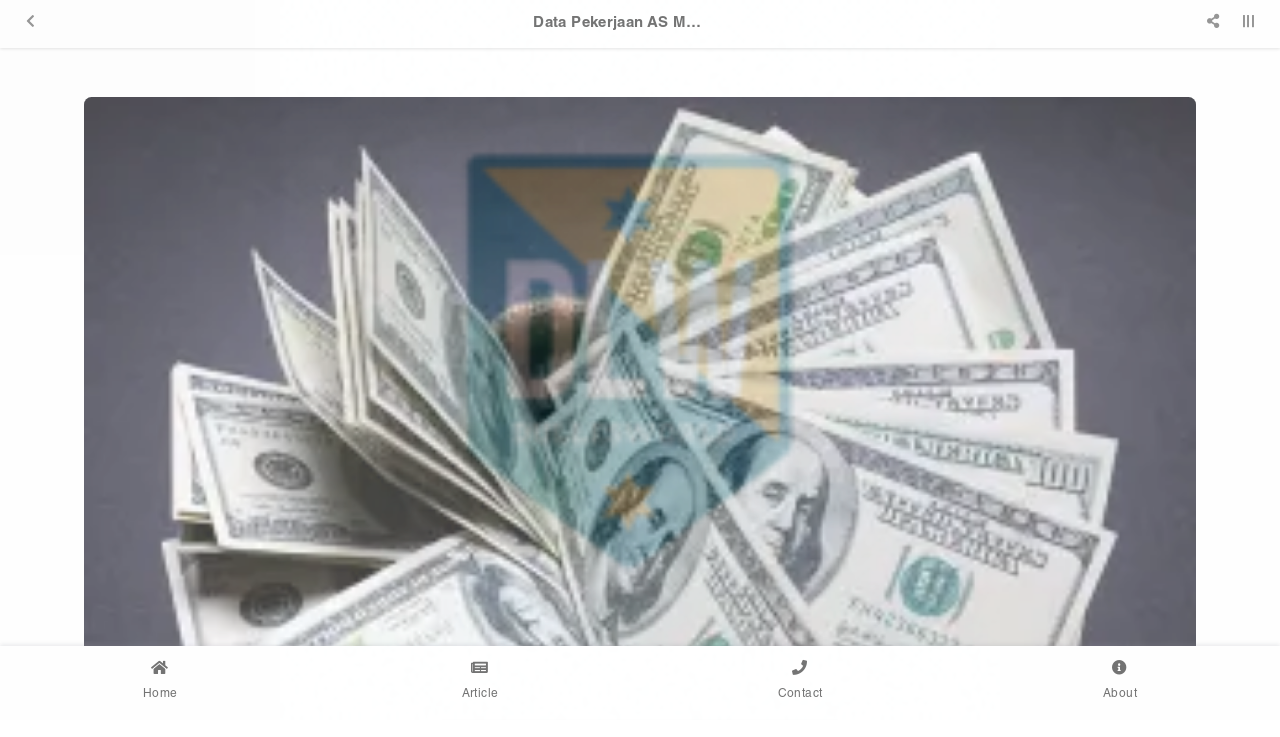

--- FILE ---
content_type: text/html; charset=utf-8
request_url: https://dullesworldtrade.com/mobile/dnews/1110016/data-pekerjaan-as-mengecewakan-usd-melemah.html
body_size: 35872
content:


<!DOCTYPE html>

<html>
<head><link rel="stylesheet" type="text/css" href="/DXR.axd?r=1_67,1_68,1_69,0_2558,1_248,1_250,1_247,1_251,0_2474,0_2481,0_2551-cJJCh" /><script>(function (w, d, s, l, i) { w[l] = w[l] || []; w[l].push({ 'gtm.start': new Date().getTime(), event: 'gtm.js' }); var f = d.getElementsByTagName(s)[0], j = d.createElement(s), dl = l != 'dataLayer' ? '&l=' + l : ''; j.async = true; j.src = '//www.googletagmanager.com/gtm.js?id=' + i + dl; f.parentNode.insertBefore(j, f); })(window, document, 'script', 'dataLayer', 'GTM-NXVRZSD'); </script><script async src="https://www.googletagmanager.com/gtag/js?id=G-5HV67S8JQH"></script><script>window.dataLayer= window.dataLayer || [];function gtag(){ dataLayer.push(arguments); }gtag('js', new Date());gtag('config', 'G-5HV67S8JQH');</script><script>(function (c, l, a, r, i, t, y) {c[a] =c[a] ||function () {(c[a].q = c[a].q || []).push(arguments);};t = l.createElement(r);t.async = 1;t.src = 'https://www.clarity.ms/tag/' + i + '?ref=bwt';y = l.getElementsByTagName(r)[0];y.parentNode.insertBefore(t, y);})(window, document, 'clarity', 'script', 'ftehj7oxzu');</script><meta charset="utf-8" /><meta http-equiv="X-UA-Compatible" content="IE=edge" /><meta name='viewport' content='initial-scale=1, minimum-scale=1, maximum-scale=5, user-scalable=yes, width=device-width' />

    <script src="https://apis.google.com/js/client:platform.js"></script>

    <link rel="preconnect" href="https://apis.google.com" crossorigin="anonymous" /><link rel="dns-prefetch" href="https://apis.google.com"">        
    <link rel="preconnect" href="https://www.youtube.com" crossorigin="anonymous" /><link rel="dns-prefetch" href="https://www.youtube.com" /><link rel="preconnect" href="https://connect.facebook.net" crossorigin="anonymous" /><link rel="dns-prefetch" href="https://connect.facebook.net" /><link rel="preconnect" href="https://fonts.gstatic.com" crossorigin="anonymous" /><link rel="dns-prefetch" href="../../fonts.gstatic.com" /><link rel="preconnect" href="https://cdnjs.cloudflare.com" crossorigin="anonymous" /><link rel="dns-prefetch" href="https://cdnjs.cloudflare.com" /><link rel="preconnect" href="https://adservice.google.com" crossorigin="anonymous" /><link rel="dns-prefetch" href="https://adservice.google.com" /><link rel="preconnect" href="https://apis.google.com" crossorigin="anonymous" /><link rel="dns-prefetch" href="https://apis.google.com" /><link rel="preconnect" href="https://www.googleadservices.com" crossorigin="anonymous" /><link rel="dns-prefetch" href="https://www.googleadservices.com" /><link rel="preconnect" href="https://www.google.com" crossorigin="anonymous" /><link rel="dns-prefetch" href="https://www.google.com" /><link rel="preconnect" href="https://www.google-analytics.com" crossorigin="anonymous" /><link rel="dns-prefetch" href="https://www.google-analytics.com" /><link rel="preconnect" href="https://www.googletagmanager.com" crossorigin="anonymous" /><link rel="dns-prefetch" href="https://www.googletagmanager.com" /><link rel="preconnect" href="https://googleads.g.doubleclick.net" crossorigin="anonymous" /><link rel="dns-prefetch" href="https://googleads.g.doubleclick.net" />

    <!------- Font & Icon ------->

    <!--Font & Icon - Icon-->

    <link rel="shortcut icon" href="../../../Images/favicon.ico" />

    <!------- Script ------->

    <script src="https://unpkg.com/@lottiefiles/lottie-player@latest/dist/lottie-player.js"></script>

    <!--Script - JQuery-->

    <script src="/Mobile/Scripts/jquery-3.2.1.min.js"></script>

    <style type='text/css'>.loader-page-overlay {position: fixed;z-index: 9999;width: 100%;height: 100%;display: flex;align-items: center;justify-content: center;top: 50%;left: 50%;transform: translate(-50%, -50%);background-color:#fbfbfb;}.loader-page-overlay .loader-web-lottie {transform: scale(1);}.loader-page-icon {position: fixed;z-index: 9999;width: 100%;height: 100%;top: 0;left: 0;background-image: url(/Images/loader-web-mobile.gif);background-position: center;background-repeat: no-repeat;background-color:#fbfbfb;background-size:contain;transform:unset;}</style><script>try {app.logout();} catch (err) {}</script>

    <script>

        // Loader Page

        $(document).ready(function () {
            if (!readCookie("adSeen")) {
                try {
                    setTimeout(function () {
                        $(".loader-page-overlay").fadeOut("slow");
                        $(".loader-page-icon").fadeOut("slow");
                    }, 2500);
                }
                catch (err) {
                    setTimeout(function () {
                        $(".loader-page-overlay").fadeOut("slow");
                        $(".loader-page-icon").fadeOut("slow");
                    }, 4000);
                }
                finally {
                    setTimeout(function () {
                        $(".loader-page-overlay").fadeOut("slow");
                        $(".loader-page-icon").fadeOut("slow");
                    }, 5000);
                }

                createCookie("adSeen", "1", 1000);
            }

            else {
                $(".loader-page-overlay").fadeOut("slow");
                $(".loader-page-icon").fadeOut("slow");
            }
        });

        function createCookie(name, value, days) {
            if (days) {
                var date = new Date();
                date.setTime(date.getTime() + (days * 12 * 60 * 60 * 1000));
                var expires = "; expires=" + date.toGMTString();
            } else var expires = "";
            document.cookie = name + "=" + value + expires + "; path=/";
        }

        function readCookie(name) {
            var nameEQ = name + "=";
            var ca = document.cookie.split(';');
            for (var i = 0; i < ca.length; i++) {
                var c = ca[i];
                while (c.charAt(0) == ' ') c = c.substring(1, c.length);
                if (c.indexOf(nameEQ) == 0) return c.substring(nameEQ.length, c.length);
            }
            return null;
        }

        function setFB() {
            FB.getLoginStatus(function (response) {
                console.log("response", response);
                if (response.status === 'connected') {
                    // The user is logged in and has authenticated your app
                    var uid = response.authResponse.userID;
                    var accessToken = response.authResponse.accessToken;

                    FB.api(
                           "/me/picture",
                           {
                               "redirect": false,
                               "height": "200",
                               "type": "normal",
                               "width": "200"
                           },
                           function (response) {
                               if (response && !response.error) {
                                   /* handle the result */
                                   hdnFB.Set('Image', response.data.url);
                               }
                           }
                       );

                    FB.api('/me?fields=email,name,first_name,last_name,gender', function (response) {
                        hdnFB.Set('Name', response.name);
                        hdnFB.Set('Email', response.email);
                        hdnFB.Set('FirstName', response.first_name);
                        hdnFB.Set('LastName', response.last_name);
                        hdnFB.Set('Gender', response.gender);
                        hdnFB.Set('By', 'FB');
                        console.log(JSON.stringify(response));
                        $('#LogoutLinkFB').show();
                        $('#LoginLink').hide();
                        callbackPnl.PerformCallback();
                    });


                } else if (response.status === 'not_authorized') {
                    // The user is logged in but has not authenticated your app
                } else {
                    // The user is not logged in to Facebook
                }

            });

        }

    </script>

    <!--Script - For Load CSS Using LoadCSS JS-->

    <script>
        var e, t, r; function LoadCSSJS(e, t, options) { "use strict"; if ("css" == t) { var s = document.createElement("link"); s.rel = "stylesheet", s.href = e, options.media ? "" : options.media = "all", s.media = options.media } else if ("js" == t) { var s = document.createElement("script"); options.defer ? s.defer = "defer" : s.async = "async", s.type = "text/javascript", s.src = e } if ("undefined" != typeof s) { var a = document.getElementsByTagName("script")[0]; a.parentNode.insertBefore(s, a); } }

        // CSS

        LoadCSSJS("/Assets/Css/Css-Master.min.css", "css", { media: "only screen" });
        LoadCSSJS("/Assets/Css/Css-Layout-Mobile.min.css", "css", { media: "only screen" });

        LoadCSSJS("https://apis.google.com/js/platform.js", "js", { media: "all" });
    </script>

    <script type="text/javascript">

        function isContainBackButton(currentUrlLowCase) {
            if (currentUrlLowCase.includes("/allcategory") || currentUrlLowCase.includes("/allcategoryarticle") || currentUrlLowCase.includes("/category") || currentUrlLowCase.includes("/catnews/") || currentUrlLowCase.includes("/dnews/") || currentUrlLowCase.includes("/detail/") || currentUrlLowCase.includes("/cari/") || currentUrlLowCase.includes("/tag/") || currentUrlLowCase.includes("/tagnews/")) {
                return true;
            }
            else {
                return false;
            }
        }

        function SetSessionStorage(currentUrl) {
            //alert(sessionStorage.getItem('BackUrl'));
            //alert(currentUrl);
            var currentUrlLowCase = currentUrl.toLowerCase();
            var temp = sessionStorage.getItem('BackUrl');
            var ArrayUrl = null;

            if (isContainBackButton(currentUrlLowCase)) {
                if (temp != null) {
                    ArrayUrl = temp.toString().split(',');

                    if (ArrayUrl.length >= 1) {
                        var lastUrl = ArrayUrl[ArrayUrl.length - 1].toLowerCase();

                        if (!lastUrl.includes(currentUrlLowCase)) {
                            ArrayUrl[ArrayUrl.length] = currentUrlLowCase;
                        }
                    }
                }
                else {
                    ArrayUrl = new Array(currentUrlLowCase)
                }
                
            }
            else {
                ArrayUrl = new Array(currentUrlLowCase)
            }

            
            if (ArrayUrl != null && ArrayUrl.length >= 2) {
                //All - Cat - Det
                //Det - Cat
                //Cat - All
                //Det - All
                var lastFirstUrl = ArrayUrl[ArrayUrl.length - 1].toLowerCase();
                var lastSecondUrl = ArrayUrl[ArrayUrl.length - 2].toLowerCase();

                if (isContainBackButton(currentUrlLowCase)) {
                    //STOCK Section
                    if (lastFirstUrl.includes("/category") && lastSecondUrl.includes("/detail/")) {

                    }
                    else if (lastFirstUrl.includes("/category") && lastSecondUrl.includes("/category")) {

                    }
                    else if (lastFirstUrl.includes("/allcategory") && lastSecondUrl.includes("/category")) {

                    }
                    else if (lastFirstUrl.includes("/allcategory") && lastSecondUrl.includes("/detail/")) {

                    }
                    else if (lastFirstUrl.includes("/cari/") && lastSecondUrl.includes("/detail/")) {

                    }
                    else if (lastFirstUrl.includes("/allcategory") && lastSecondUrl.includes("/cari/")) {

                    }
                    else if (lastFirstUrl.includes("/tag/") && lastSecondUrl.includes("/detail/")) {

                    }
                    else if (lastFirstUrl.includes("/allcategory") && lastSecondUrl.includes("/tag/")) {

                    }

                        //NEWS Section
                    else if (lastFirstUrl.includes("/catnews") && lastSecondUrl.includes("/dnews/")) {

                    }
                    else if (lastFirstUrl.includes("/catnews") && lastSecondUrl.includes("/catnews")) {

                    }
                    else if (lastFirstUrl.includes("/allcategoryarticle") && lastSecondUrl.includes("/catnews")) {

                    }
                    else if (lastFirstUrl.includes("/allcategoryarticle") && lastSecondUrl.includes("/dnews/")) {

                    }
                    else if (lastFirstUrl.includes("/tagnews/") && lastSecondUrl.includes("/dnews/")) {

                    }
                    else if (lastFirstUrl.includes("/allcategoryarticle") && lastSecondUrl.includes("/tagnews/")) {

                    }
                    else {
                        var element = document.getElementById('divLeft');
                        element.innerHTML = "<a href='" + ArrayUrl[ArrayUrl.length - 2] + "' data-ajax='false' class='btn btn-block btn-back' onclick='OnClickBack()'><i class='fas fa-chevron-left'></i></a>";
                    }
                }
            }

            //alert("5");
            //alert(ArrayUrl.length);
            //alert(ArrayUrl);
            sessionStorage.setItem('BackUrl', ArrayUrl);
        }

        function OnClickBack() {
            var split = sessionStorage.getItem('BackUrl').toString().split(',');

            //alert(sessionStorage.getItem('BackUrl'));
            
            split.splice(split.length - 1, 1);
            sessionStorage.setItem('BackUrl', split);

            //alert(sessionStorage.getItem('BackUrl'));
        }
    </script>

<meta name="twitter:image" content="https://dullesworldtrade.com/images/Article/News-202012/1110016/data-pekerjaan-as-mengecewakan-usd-melemah-07051040591.png" /><meta property="og:image" content="https://dullesworldtrade.com/images/Article/News-202012/1110016/data-pekerjaan-as-mengecewakan-usd-melemah-07051040591.png" /><meta name="og:image" content="https://dullesworldtrade.com/images/Article/News-202012/1110016/data-pekerjaan-as-mengecewakan-usd-melemah-07051040591.png" /><meta property="og:url" content="https://dullesworldtrade.com/mobile/dnews/1110016/data-pekerjaan-as-mengecewakan-usd-melemah.html" /><meta name="og:url" content="https://dullesworldtrade.com/mobile/dnews/1110016/data-pekerjaan-as-mengecewakan-usd-melemah.html" /><meta itemprop="image" content="https://dullesworldtrade.com/images/Article/News-202012/1110016/data-pekerjaan-as-mengecewakan-usd-melemah-07051040591.png" /><meta name="keywords" content="berita forex,harga dolar,penurunan dolar,nilai tukar dolar,berita forex terkini,trading forex,fiskal,forex,info forex,Dullesworldtrade" /><meta name="description" content="Berita terkini terkait USD yang melemah akibat data pekerjaan AS yang mengecewakan. Baca selengkapnya di Dullesworldtrade." /><meta itemprop="description" content="Berita terkini terkait USD yang melemah akibat data pekerjaan AS yang mengecewakan. Baca selengkapnya di Dullesworldtrade." /><meta name="twitter:card" content="summary" /><meta name="twitter:site" /><meta name="twitter:title" content="Data Pekerjaan AS Mengecewakan, USD Melemah | dullesworldtrade" /><meta name="twitter:description" content="Berita terkini terkait USD yang melemah akibat data pekerjaan AS yang mengecewakan. Baca selengkapnya di Dullesworldtrade." /><meta property="og:type" content="article" /><meta property="og:locale" content="id_ID" /><meta property="og:site_name" content="Data Pekerjaan AS Mengecewakan, USD Melemah" /><meta property="fb:app_id" /><meta property="og:title" content="Data Pekerjaan AS Mengecewakan, USD Melemah" /><meta property="article:author" /><meta property="article:publisher" /><meta content="id-ID" name="language" /><meta content="id_ID" property="og:locale" /><link rel="canonical" href="https://dullesworldtrade.com/dnews/1110016/data-pekerjaan-as-mengecewakan-usd-melemah.html" /><style >
</style>
    <meta name="theme-color" content="#13A89E" /><meta name="msapplication-navbutton-color" content="#13A89E" /><meta name="apple-mobile-web-app-status-bar-style" content="#13A89E" /><link rel="preload" href="/Assets/Scss/Scss-Master/Master-Vendor/Slick/Slick-Lightbox.css" as="style" /><link rel="preload" href="/Assets/Scss/Scss-Master/Master-Vendor/Magnify.css" as="style" /><link rel="preload" href="/Assets/Scss/Scss-Master/Master-Vendor/AnimationOnScroll.css" as="style" /><link rel="preload" href="/Assets/Scss/Scss-Master/Master-Vendor/FullPage.css" as="style" /><link rel="preload" as="image" /><link rel="preload" href="/Assets/Fonts/BebasNeue/BebasNeue-Regular.otf" as="font" crossorigin="anonymous" /><link rel="preload" href="/Assets/Fonts/HelveticaLTStd/HelveticaLTStd-Black.otf" as="font" crossorigin="anonymous" /><link rel="preload" href="/Assets/Fonts/HelveticaLTStd/HelveticaLTStd-Bold.otf" as="font" crossorigin="anonymous" /><link rel="preload" href="/Assets/Fonts/HelveticaLTStd/HelveticaLTStd-Regular.otf" as="font" crossorigin="anonymous" /><link rel="preload" href="/Assets/Fonts/HelveticaLTStd/HelveticaLTStd-Light.otf" as="font" crossorigin="anonymous" /><link rel="preload" href="/Assets/Scss/webfonts/fa-solid-900.woff2" as="font" type="font/woff2" crossorigin="anonymous" /><link rel="preload" href="/Assets/Scss/webfonts/fa-brands-900.woff2" as="font" type="font/woff2" crossorigin="anonymous" /><title>
	Data Pekerjaan AS Mengecewakan, USD Melemah Mobile
</title></head>
<body id="bdmaster" class="mobile default ecommerce-style-1">

    

    

    

    <div class='loader-page-icon'></div>

    
    
    
    
     <script type = "text/javascript" >  goog_snippet_vars = function() {  var w = window;  w.google_conversion_id = 942096029;  w.google_conversion_label = "PYxcCOr_8okCEPq7nbkB";  w.google_remarketing_only = false;  };  goog_report_conversion = function(url) {  goog_snippet_vars();  window.google_conversion_format = "3";  var opt = new Object();  opt.onload_callback = function() {  if (typeof(url) != "undefined")  {  window.location = url;  }  };  var conv_handler = window["google_trackConversion"];  if (typeof(conv_handler) == "function")  {  conv_handler(opt);  }  };  </script >  <script type = "text/javascript"  src = "//www.googleadservices.com/pagead/conversion_async.js" >  </script > 

    <form method="post" action="./data-pekerjaan-as-mengecewakan-usd-melemah.html" id="form1">
<div class="aspNetHidden">
<input type="hidden" name="__EVENTTARGET" id="__EVENTTARGET" value="" />
<input type="hidden" name="__EVENTARGUMENT" id="__EVENTARGUMENT" value="" />
<input type="hidden" name="__VIEWSTATE" id="__VIEWSTATE" value="XhjzrEpap1UiwGESaO7i7ZIXMOge2ETsTGvhZsKL7OAYKIXEe42myH6VYohgSrA0hWZmOzvxxUaSJwoxWjW+xr10yF9L7DAZJkwWa/i2cUHdX1uAeeiBcsRbIJ8D0le0iUaUcfhcYbu2ghHaOqE8qFycN/P6dVQ69Mi6u22C//mE5oifnZ7M9Kt0qVF7r5PCQVnVE7KyKbZgTlTejsUuiDS2bsghaiX+u1UqBh3cnsNM8CEtdPzT2khjS3Ksy1Z9WNkw+xgRliM9Y/LT04dpOJOnHQBFdJYQpDiR7DG466UtTeqmTwO4gPI0gZNXKQhKD6AhA8mmGB9cSHf5YGlMIRKr9xVIaZBkZQqh45xxgqVoZrWkpvpkAxbCv5FLlhuDIq/naGhfBZs9wFuwFs/Eq02Rk75QsMC7EcrVBHRw/IkRH6+OLpEd/TK2j9nQESEgg+URZi25t2FdBIp2pjgyUTSjdwOhy+duo8dNLFYCo1GCmAQPz8FRdtpaxVBirOFZ/9cjkJSoQapLMfhlmiCR5RJioZAHi78sHRcC6aKMnmozlK2ttoj1h6kN9AImVHziQSz+gxtHR7Lv4WJN0oqm0vt1asw+bN6pAn1oBpE61W1puq4WWfRPLESYV/ZYZ5N4q2FMCdE0rlU2GNmQJ8TCE1vcHCkkzTNYzRzq4/G44PI5Vaelu4wiJLfIeHy4INoNb5tnwNHWS2juDw4Vb1VIliWgPNwX4PCY8P2iXRc931l7cu7zlxM2afjM4lUN/7hHtdrhC95V7MSKRWGBrYqx5f75qdxDeRobDZe0VOiLgi9wlmvxbDDB/[base64]/urqou55sfq0KX/rMgQeusBZAjkaI7SijPwVpFW7LM7rW9W+l8Ysmedq932s1ryOKF8UP0yqldpWerwm2qIV3wEF6/RbAKecPEa9smWn2UwHNtKWGvjxBO9ID/jXnGXkRIapx5+rXiPYbCHLbdyfKyu/NEAFRiPCHEIAEad2Pvfcmj33uXajhJl/W/QxHEkz/[base64]/Ruq2rUHzoo+j0PTMzz0vjuz+CuJW20R9OCLXdWxEG8aKKlReY1RQsS6riBOInItcxvWeIE7qkQM/lje0Vn8CZ0J5YO7uyKJ+0uMy4t/61JF725/1mYCqVHTtq7Q5mY09lZnNHu0ucsj55qGTOmKVHSlf21gmnranP66YBN/8gutA3nGLng3me3nCbx3VwyRBH9YV4C74zO+8tpMcSP+wvO7lqtbnhpMnQuPkbvoXCLaIFMoi/O+M3vgYvwsNTYP1Zyb5dC1B+xAcZok1ZO1YYWgZGdD0+rzHtZMe5pJ/F27y3dsM9XhBZG5YCKHzAe2GA/H9ABTXO7TfxT66t22bv4tIBazaUAnmRKbt9FdMyZ+Mon0MbyJggBM4mVIJ62GnSp/treYHSbbg0w2+EuMAjPf0XSoYh65ppkhS835QI14ZTd1yGIil0aabd6aS8C235kIqTbCaqJn7CERgHi78SjqP7xUGJbsKH6Eccm1fCgFUR7ukOzrxYx54pks/CbNjz+yq3ZnWeRFd4FaqwuNtN53Yj5KE9TzACfD4o6goxaYgPULqOzS+vJgMGukwufKQ1NHBuaZlWd3snoTJsIyo3zja2Bn3VUm7nP22w0i1vfthe4nxuQVbJLryb0SiZQ0XcCd/zB/jtesxJ64F9YlLyt2gMuGmSLyypYAuJj5SSsUOyqiKyj3Bkml45oBPYwy5bkCTl8YMOD7X9+CCFHhVzoH5SWl+9FNSiHQeWQHPT9WwYBozzXyw2jr0o/OMdkXvELRcMguslDm0jGpmhTDzQ/XBb6pe6CVA+L3O3go8DOjVN/i+1pyR+Vh7UtRxXyKErVRAhQP1cxdrrbIQ5VQybx9VR40a2/UInwDReyVBjzFAqTlqkQwN3cIEmpwgk1rYX6Tj3SiViIOo0j0UAtBSlQobvm7jt91EJhC1cAhc9AW0tngVLAxgWmuTCMBWITNg/j/LreYB/5uUWyNLSuTmQ4got7xUH7k9XYPRpJUUqcrJoAvxl8gPw5ZNo3P2DhZbjbLbF6RglSHMJ9pLIis7Msph2nw/JAceskqGKofdizf0Bkv0BgZz69O1c/C9egmBCmlMVAdGs8UY9pBzcJGMcDzmNhdBCDNhr28K4UUCrYAudrdgMVbv0q+jxw1PSgRf8EHOIblFHwb50roFoaPmGTa9pHjZkKeA/[base64]/IMI6cDEZHFjE/4bYWxvjxLFDcBOZu/NOzemO6jSCO2c/97f/[base64]/WXufFgMkmpPverWKfIeod2maE66v9LFAryZH8Kykf4H9u9bzS8LtkbBEVwvkzjinVnC0V0FRzX98KGc1OSEEnhG6OJOYY/96B0VgFcjDpfi+leXkNJuaBv8ow7QnCHA8IhG86fqz41+JFAYcUT30+kynP27G/nN+wkZAGLWE2vORtiYTZIg+dbjIOVwEIaBZ380jtr94S6DLzFgsxW92TsKySWYliOhqbDlCeqHBAF8gMuFkGV1sZj8AdZAFxI6F+YF6/llRdlTY5GYSdGzczoVhIkhAhq2ZIXTMRpGpKdSWv4ybSccGECOv4GI7p3+3H/lqUA1P5Y4H9GdcGUyMF/FD0IOZWPa74Y5t8SKMdVmmgO+JQvgdKlXikgMHinRPuGd800NdNlpM5JClcXIjkU4W8kO/iZRwK8vAoJjw3BYw1TmkJvnMuMRYCI3P7fqZ060Xvpk5nE9/rDONJLsTKJjG1MSYWF+e/0yJJCKTbJooE4ImTQuv3/ERuhkigzaMZweeYlO0LcD6nPH3MbNu4ZvePXEVVkfdbptFLgAxTQvX0I5Jo8owYff4RDPaOdzXnoq6UpFmOKH6StjsUvXX2s644rrKp50t59q7wgwSJjrFnCPsZaMthCOpaBBWFQzzMyLYNJw4nZK0b/I9XTjbpAAyhbQ0C4Pr9zl8vBghi1UKf6yS7v1pAstr7TUcWp/JBjhZ+DF6qmIyg+/g9E3vFuqWzpvwlPF3UeQJAOajP9h7/4v02E2hGu/vpiZtwQK3gsTlVAhKlBkoOhOkurV16CHegRu91fg9Pcp4N/ewzGF9AefMfP3Ztql1yK353pmfZlWhVbxuSaeCXtmoL6VYi4hD/1yT7gbewcTMLwPbzD1bFsoZBdmq86JKP1qm0Bz+ygb6Pwfmws3OvR83HcIghznADLVGJahSWCEfCc6bI1pcktgCM70o0tz8+RdCWq1WBRW/tlLhxb5TvAuj6pUu0GRdXDvpPBpzUvdDI6tDRmg+RqTvbYSVeqqQjs2P2qZRYZG721F3dbXvK0Iv1Sm5tPl8abpXn+FyKsu0/QtVB4Xd6It94m8+qFljTP3KXUw59XX+thubEyt9kGQqoKVEUVx8xN/v6WnNklQDs3lTJw5tbHYTvHs1HDCQZwh+TKWSTiTlVdxv/fI3i7naDN0Yu42bgGVbc0uVt3J0bbxYWgTLIjy4z4zKtpIFJLoypxTwKqoCbEpf1V8hi5cMy4TltegPcjGmYjTqhUfZW0eCaDxx/ccHJL6JyfKhfVcUllFZiimVePtfsczDkm9m/83EL/ELU/rsbcj4JFe1lTFEnjJizecJX7TrlovmIQ4EAPg6Hr2Y5+umDmuE3jYF1E+8J6khz5suxWu8d2S+lvRT/qvZBjHTzVddPFJhUoZJm/Sn3sgUQwFxFJsrJGh/PQhBzMyrw74tFEHCVgwDQKIzsptaXhJf+LIEZ4rWSKQPF/[base64]/9T0yGPkzb7NmKnrwifiq0gHMHFA1JWhpLruAKPlNZHO+K6CtsN+tI+Qovfmd/nEVKUDxJqiwZvDBC/YO0AKOEkSHBB5jOKkQZaivN+ardMPUswKi/ODp6sigA/[base64]/g2SCd78TmLQXMKXWR4QUA/UQz5TkBguQ3FJT6k30d2i04wZokX0OnL3qpnFbvU6Ab4F4YKT5/5frehXYZ3Efxm2FZJB+uZs0DgZP5QkJhDsHeSCFFVjmJ34y4ZQJEsLevv54S86dWk5c965OtLH796flnEmk8QW9nZWT9CgrHwBsMz5t8M4texHXGGm28yKO4afRnMptDvz1vtG7gGGoFaGNBnQToAgV4umX0SBBX4+ZH+uXGes94xzJTez813E5oiZsR3zYi4p/fiiVVp/kArKUISDyRJOy1ARfxn3sLqAkYuvJX190gzgbrWs0caYAwDDz5GqO5pPDtLklthFZL9YAXhXZ8iR7lqnGxPs/3brj7pJUG7Xa38H+L6Ip4j+KFFqE/YQVBkOy/uIO/R5GqOYnhqXK6W5v51+d12WDuF5urOhOlrmelBdxT3pLkVBvgZcsOx+WwidHbJtqrkDgrbZsLcmyq/DJoFIZ/[base64]/b7brbO0K5WpWblYO+nqelSjboDc1S/jAEsU6c+TfJEzD0CDCXqP+UTy+HQgIytWP2iNcA0wCH7wroVVcwTJA3oyACut0eDvvUpvaPapYTgjM5hI3tgNh+AcKv1tx4Avc39cx/Ny/qRRZyvhunJ9p0VITdSVk64aFEf0KzMygVaLFHhS4y3j2hzeTQw1o0EnQBzwVWL9s6/6CnOjAU1hL6lO09cZeHRttTHWy6rw5QAtoETPMQUS7v8jSD8/8Z7h7r7+F66X9Toes1mIlHJq7uMTjdo7kOwOep2mcT/NaqjwwkPy9P9X3fS36JhXjB0eavXrwQgCVd8KksipE8OyMa27X47DctwOQJL4ZhmtG7q4/YP3Acd1zYTi/ZiJmnNI98oHRQH2gZ2yTQLX9sygwSPIE4fQ/r+3UJrMVAyjNOthI3rqpHGNhReofTKpFwDVijngKLngtA9pdmUhmjahlKz/vjYU+7BRixYIfNYHzZM1SJrkvANr9ZRJqvJrtXND3d0XkXTGpJTyPif67bAYMYIOvHcJkwRIhqPref/MahOetW9IJrPOE+jeysDRIyznZLfEc5CagNPBrFot2sFFa6pnBcIuGoGWyX9uuZ348IAC33ugqAsQdWOpu91XsBXJq/xBU9jyAu4i1jho5LX9tigQUPbJJ/qO+ta4USJt3PraDG3VgcGPfeivgx928M/z6CzIHqgKGrFSr/vmi5pn2uhFpAGd0K6yyiSUC3j0MorYBTvrH00zoXvekpZJNFq6kpH3XUcarw8KDvbtywIQLFsfPrdLO6k73Sq17VWLdaCLsgwmXRyEZ3z6RGr08r+WmxWFXqdBLwuKihqu3C5cs+p+0XVTCn3K8CMchnr/TJOKjxQChDyDNajBeyMbOBcAE3GjPTOFF3vqrZnMwBYO39XVSxDAnEAqAkrJlSIuMq4l0F8Vn4HN0+/HkP5GSb7a2GgCr7w2ZHt9Nc3pU1xToJSUw2iFlUwh5OFL2lzfiIHzU/JpwRjcSzHOs3Rh1B9MBylsYATfy7nor2wKZM0qorsQB4GVunixbdrlHz0QN75EQIC6LArWCRI8+4s68T0IdE49AtpzjNDVh5Z6oUkeHWqfs8bkqg+Ibhj3m51W1KWVP2P42FZDsb19k1qNDvjKVUoJ6G9cqeoOsxRHhBkx5XibJbBKzPd1uBlFZH7U3NxP741p0/bZzRNuiblLLMc6mc66A3Uc+5273VpvVt+INwewEQrY+aBwDfXP9E0RHaUsgnJlPRToF/12HtNmT6Qjho3z00ucE296oTJbMq/FDcPeqTIlCh9dJpFVgql6jBDUzX1JljueKtv/m1Inlst8xU9cSvoETp2X+PGrDHh6Qnh0kmPSSHnv1R/lpJlyUfLHK29f8RWjZBvVnzlwaB1m8kBALMMaJ8ACO50mbXcwXZ6is3QNToeAXS47YCyMg7Vrx6FTGSzE18VvgfP/srSZnHCMuJ92bjhDljsRCtlkxshWIdA2wMymCGJm3P/[base64]/AnM0S3lnuKBU9MjBuokT/bqUtmBMF0htaeFd2KnVaeaRTNgHOXzY+oj41C8HGsGDZIIUgKk6d2tfOvkv65FaiGLYB56mx1WSrMbi+7PoJpctyOZ5EBlXXNUbac0QPEfkWGdtJJ55lmWfzoUjpx76aR5K2VCsQn/e1MCG37RtT478Gs5Z1GaAPhKMLQFKO1vWd25fZThLwuTx/7x8XsKs2SjVew85UbOVnSHbH010Z5XlI/LZaPtpruRWVs5a6wDOjy8CDIULrxZms+pdVSasXhEuiAMs0oRaBck3VHd01U4RK2d4c5mck+03SnxsXyXnK5j1TU02Y2a63wjxldONm9Zv7MFwxstC+SbsSKbxgKNvNTg6c6Rpxc5CvzRn7NF1vhrPYJo1Ec4cc6dmRzWuGk/LtZHUViMvegtTngQdrBmv53xdsst3TxGend5MGhKPVe/LoWF6ukwR+qvz5CRrV99XCjWi38v2sAoIb9knvvzm2K1u7I/[base64]/ThWBf/oe9B5FC9dqvDBFAnt0Czk2m9rQXR2Gpk7DmvRvXFz71y6hjEcjx+uUNQtaOgn3+CtjQpByAwss6qMXeyO99x5TMH75xcW1+F5KjZfmwx9nKKxFdy+ySKRjMQxe/wFBjdLWNqTUFTfk4428uRJaFLhBtg2NRKGKwO41ZJhA7mp9dsIKFsTBSGQrLje0i6Hg3kEqJ1n9bxfhMsxrqYbqc4bdD6MXX1JBrwUCHI6WDxMVJapNyiNfkl9oArFPZZ0BqGLGaPTmWwabmfVV/WIDcVY0vmBkZcvlRpi3mDgT9m78fKBOlKJnu7/rGCRYLv5ehLr0FVduhjs5BI1o0yCQCPhh/eAK/gcG/Zw6R+02jeNU8Kg3YSNL4kq9BANpAB5uPJR/AUSFbvdD98kSCa9TKzqpm7RtQm1KByhaAm5bv4q7UDp2EcaXJ3zUYEB0UHMfw8ofMzRRc1ZgPZPkEPMgID1UuakagTg1wPcESj6sRyTUkocl+88Kxp/hwkC1d6WsVpB65v5mn+TkjHRg+WVoyqdJGzYQfGU+uVY+sqdy/fHmv8a3WQngVP2pYF0XCfUTEtKpARkZ9mUxf9vgX/eLDnHMiquOTtdt5fcFxX9CxGJqphF3HyQfh+TopBb5NIM/RKSz3FeRMk1mZ0DMQdfSCKi7FBWAUv+HQuIr6iufcF7BB3QHfxH/5pG+SYdOHMEPF8kKA/bAxzqseLWM6Po+S31k2Esz0qqopw3Qw+vnotMS+1s6dH2Zpy6kKVdN0xNPQlfQVANef+p3ebTRQQG35jAOF1u7+DUKKF3f3yktBx2whfdUcA6nyoWfGgrMW5ajaMk45IhJLjusszXYGOAGjljXpYjELSARNDWigPIJeV45n9ne/gBJ0+lPgcjAWv+hBBxCN/W43WMWSxaLFiURRyJ0rwqEfUHGQVJFZRmmr6ArZ2iPkUouzQiTlmB5/hghnFvPE25kIgN6/CXtjg+eIRcnjmB2NheJ/8CGk2jLjDXlrx0r+/vAzNKMtlcweanAHZGygqq/TwtfPR46amncjKpg8o7yD5Z/dQcQLtlDwSkJEO2xqu5/pvcV4SFi29P+ZOU3JXb8RQER/kBb5ksvcQgUVWrblHb//orMwF7v1+krMYH9iOvbekvbO28ewLkXUBdl8lj/yfJsFJxdezwJCUvAqhrlM9EArqXGzF3FQZV0zbtJFzaoLAZBhv1u7eE8dsm9h3AlYUMOPkIAorw3ohs5vVzTIjFrCJt8p2W5CWt1fgPuOt9cje/0XtaMOrZvwx0RT1xioUQxQfDsQuWRwgkqPQt0Lh/PNT9zTNFlbIzlpyLR68VjsmblxengQrYN16j1yiPemtSmkiG/HofGdvare4ohvEic7gK+T4TguIHwOOzUo2YpvI6GrXiMvs6T9+ge9E1PVGXVz8ZkvG3B82/4qRLRk0uxF+aDaDou720Vx7jPZ+FrKE43xJBMMnRORxc9ECy6hosEKaTmSDKrwH7csO0piDdHW2GxSLFdw2MaGPisXwaCt4koOBogCWtSDD4H9ICPDF2DIrTxW7Zb4DOBEZtS3J/FSMuPMbTB7CWsddfUeMmRwqZwBl8RvQ97X7x/lIDqPs164mpxUQxIT+yBk0Z83awvHTKi5HQioe1DbI8+DXark9awgwLzvgDaEf125bQEcEiEwd7PyNjXiSpeheHBsFYf2DVlP12xlEMiMXBmAuT9x5OGcdTD4RaJS9IYO4/VfZ997bWRiQr5qmmdlWaSBDTxkaGBfYQiV3ojzqEPjbw0pZZX9wAOVD9PCFG17/Xlz1OGjr78ApzkMbllOGxrswrsh2H0sq/HGPwPwB/lRTR98OeNxlI6+5FNjfKF2VATj7dQ4DqK0IqLvUFXQ4Y3BQkwI3kg0zxtum8rJFGNQCEAGg86gK0uaEH3yg6DkPCkbC1XRPGioVrFh0kWe5+ta8oz0cR8vxMtDJvf3wo6ZSpMM1/7LFVSKaPgwmBobvG86WQPTaIHlEeb6jc1KfrOqKCtuvoTQGvT6/yll1/0clRn97/DjerQhxOAGuoShczmwnRMyxrYEKBljzfpDY63p4tblZEPkaNnrYdzoRb8GW1M4SSZH0bVccK8KEsDVjYV3/l/6rN7+iW1dqG/aLAMc+H3PP9ZRUET8ciPKmQ3JmDNWIJx5AHBWZrdgcaZ9+YPEgn+KPubO5thWB/paKqgKEU2e2+BSwpmGeIeb4FAWByfZXSwO2XR2vto7ZsX+6OqOznOCDY2YaRT00wdtjxqQCWYmx5MYdI7Jrvz93ISVKROEg3U8zkG5CZ+9iRW3CoC8FOaIT0dJhJGN/ngkjl7qXGqmhkWnbyeCOgt3ryr1Vx5CQenpj+Sa/NdHEmNxYvwM+J5xCIELLy2Yo6j52gTyosqnEY20QitmOuTL28dktUg8Rffhn3wN4awPeexxhjkH6XX51lBPxYrahtDsZFyx79XRRSLdeyrVutJTXXIBiNWiibc6sPDOanWmBsiIr9KxxlKkRIMf4MjzADfRwrFNjihsbbNoxtTsev8GfV3SloxBpk7/lUl20NQMlhw6iqX5rkLfLB3Ws9kQmfh7FiNZB6mFrK0zkKyU4JL3aPFoiPUB+bxQDF++02sIajffT8caGJmpICU+GDjr3k3bIx94UQ/QvWqSl7nDBFqBcQKfrTUHFAs40WAh4V9+h/wOFkkyUY3coZzgAQBTuRGxj4mzXjZh06SRBW/KshxmXy+4BGAGB51jfFp0q7Mb6RSKU2opNOPQuLTwnohgK4rswDrabT54LwyYf2d9TNVn1Lol2sOGKpcBkd4jzPt9HikaOG/Y+g3W07N4P41cgYz41UiXL1v4+LtwnRG84+XzBylntUR0NbIsr124+yKv8BAzp2aYOuKoGr5h2hrCcxhT1Z3vl/opupqRa0mu/GSWx+F0EDyHax2NudrUas4HKexmz6SW1PnNvky5aEKeRpERZAEDC1ol+dQextmDgx+cyatXm/vYSl7j8VU9RaoZ9qyiL7jEZrprmljR38TsBGCAtnJReCOi0luJj4BIliOWL0OmyZ0g4Io0aQ+Oy1QjmdpyzEO8OIe5G3rH0v/12XPvKWeA+pI4Li0fA9gL7i2MXICw9/TbXXVAA1AKoL2JWIzeRu3Rp1S7uQuKYLScl+1h48Kf8PfWTcl+k3Mu6mURygaYklRtNuAeawEjTJQaTy2ejR+MQll9zFZtG+bg5d9dCRJi8e32r+fR0LmAhj/S9JkwTc1g4bGnPpkdsE3uuIc8h+CYTuSSsJseKjJdlizNM3b5LQQewW45Bl3xXtvttfUm8jkr38yfyfWKHH3cWtxbCH04k0iUu3E+PTBDl5JM+arI/+9LosvcviaPpsPWd4v68DsPzUZvtf5puS390xcUPjAjCs++Eb51PT4l0xkRSYTHExl7SqhCx7FjRzF7GcPbQ5TIthibufiZuc9PQa3i8DQ4TB3n7Sf3ecZ156gIKnUbQldHpiSxtt0rUNtZMCQ2bIILuGgNyAWfxeiR7nmfVtbStbU7aBm/YZGcbcvN2lfQpzVy934tSt7tawG+RIVH022yk3n1y/b1jmfTTJ9rdALhTQEQbSjWCOBfD7smqIGGppw63tFzet2hoETXyQnXFB/xZzt3hdUGS1G+WqrxRewG5d99psgOifwBpj3D2SAB6C1klgogcJoWlgk9zpKlvBBQY0YmpWL1hSqHdXAzQ6YNj9WT9vyXQwJodGs+5lVFZE1uOHjtFmQj2H0BXfEwisk4iXkQBAv1IGdPrE/dmr6FXRLnZhLVekg2NgGI8y2C+npD+jr8wwoCsMBaaLCOFPfM/GmQHicV4cZ+pU3bw+kCP3X8x4uiDrCOi2cZdcVHmemleYyRoVxG7Eh6i1PPPCSbDF/GFaA7bY2o+zMegPmYBZLJK1YEdcvpM8ro7IS43RJiu8DzFZ24sIdwovhZlJwUPokfeIpTcqK77r8QV2A7e4QMEVHW0X5i+XCwJledAWTR/2CJnYj+W3kqeQwSXslzvAe01sSSG7VOtjMul2BiHP1JvjPmFBlVp3AqapkCP2W9xJxxkF50O30B1ha2fJEH9ijp0CxcRWSGCV/l68lZOzv1VL7weOignET7LQv2QmgUxNsB7+80BX9iIua3p734LwVON8szQgCpgtGPh+6zgCKfBTm0nPKR+sqv9/NHKuTeK25g4bI+529VTosE715Iz5s0889VdkN1+AdIaEv6DoIIaoPxev1jrTFn5bxdzmvZsuNVl/JG7q4ZvWc3IqXKxAAX6pQyzAM8wbxySIw3fkPmL08cMMerSpQmFyfSLIL+xBJL9rwO7AGX3vLIukyUwbs2M7HDBGCVrp/yZTwJ/[base64]/f2/tRfKEIcsjVEZUJ5sCjScUsSSnJwgvQDoGtET1suhggt6cGz/EpNTZcInO8XYsc1J/CEQVQDHz9XHg5hWWeyYJhoT/zJ/22O6+1dtfdQVbGB07md2q5/vcOeGnSnyPrOElYkdNEf1vh9UVLmmKfgd1qHFvxk9YtEs2PL+w/1Y8bV3rCk3Nm2l240gxVvo2j8iZ4xA9jv3eH7Mb78mhZ3ThgoV2qBFeZHSv4X9UJnFMaFNXGh9+hbbr5yNnW17OT0gdBLdVieMJ9T4hWfsIuXEddT8jzu+RBCxDMp7vA0pfXd+EQ++n8BotsyG4DFPLHXQvB7Rxahp6r9nlSdgSFBXz/8gE4uz1L2RacghS0a77AJX7vwbj3fBURBHBtPg0nnWam4JHHIg7KjOQh+WWYxfgRSIftuLgoAJwPgH5vyN/jaz1BT12nSJcoLfaXxFb2Lkk1UiVslrRojV0HsLjm/iEAYtEGZd7y4fP5XicTZqq2e0bvxH1UdgDKz549e2hJvsqZjpCnB/V5EnSpAQOKmSdXgOEazSa8YX5OaSI5cYjIpZFpaWE1gD3C44+k8AmxJ/npI+KbNj1P/+/MQXJjql86Cz+5usFpWxNldcUliT75PT3w9XSR/HHSpoaxkUB4veWPzhDXIMuvGPqE122PzEftRnj3tjkMrlPSWelV6jfRnIdVAnN3WwS+lF/QqfhyB/EgYVvaeHRIU00VCe/[base64]/cQIRu0LV7C2eljV6nJV5ZInJ6+6AmXCoMVnC0uj74oo4BKSmidoYjTOY2lmxijVxOwWtvjVOW/[base64]/y5RRAKaD1h7Iag2fz6g/5sFANYDwKf1hAwpKMO7MLwv/GlgsyNFfQGESD/VYCVkl6pU7shNdNrxrPlc9TYPNvcfB18r+/8YHahIgtpSYChu7+xMNwM4BsYWu+wXdNG8zYBgnLssBvZPQl2CPR8s+7wk+7iHRM3jl6bZOCZ4w6OUxuzOP0HoA3okAMs9m/IqBxpwJBIyURpvrfsWA5bB4bOSsAn4vpKe9NHXeKFmLHah8cg7+6GBMcmxYOHJTwRCZq1QxGMLMMZfWoJL2WwAcdRXUmvOFwuKW5CSECJFOCU9Fg4MJAeEA+FpLZWQ/4dwll+Z67G6F4XKqsdt+YymWUJ7QXdoHEIvPa2YmGZw15Y1wW2dDw3e0BE7KO+jOhHRBkCdqIeoBExNQweb5o67SSJ72AmxuWfhC6UZxzqdjPPDODCvnNlqqx0TQY8lOfTljTN8A/XkVYwD8BGiN7En+/EsxKbajVgRHHaKV5MU/zzWVhX0tkJ/JesHBbn2UOstBOeDiXa8T6OzZDM9geXVjFgfr8US1QSI+pyxLub6pneccJvqRbRJJ1IEpqIe1N3Ey1F72EA5gS+fNlETkyRkebcOTGeyok2Tn1p/1rUgK2LKpqd2Yo5oGbe1eJLqBWuNFKwhGKMeRKozmumb5M1Isqc3qioTqRwZjiRkoR1Lz1qAVhD49QaucYw+iDYc13EMsOdZAT+t12sXEEf/SGkljGliLrjCV5fxFuDI/DmnG2NRmEfhoTVjk7UIJ0m1kyTOsySOOhAUUrFKgkiQiV5tunQ+ZvdKI7Vm4zuDWCo8RzPbYEGW0+I8MJv3S6+9btSiKVB6l2D8Zkv4eBu0dWUXXj9LEDNyupWGERrmSZZwyCcnrP6BXLCpXAu/Zf8DzKtwfmnsE4DIIngNJto0hW60ODxsNqUH2+H797olRiDKjgylqhXXPX8My569FU0FaooMx/c+JIHAfY+7xKtUwmJGWWqq04I5JVXO4OxDDDdN+SjnkMQBZdsx8V3XMyzb02eSpdFzJcqIaR+K5AxG1sMnOB7DMcem+e05wWaoerpqAD6dUyq58jULtU1ECjBW+3h2eRDHhOn+RlK9zlXQe8x1mTcFosiSp6a8BF/kqwVVjuJ72n5XKTNVHTLOoxgTtSC3AzKIvbscFBiwXfu1uUCJdDp0icZAoFufHCMhjKIUslyMiqa84dvQKwWfzGqhQ7PNaPK+/ZWJP+Yg5MsOmdgXrcZTlL/IAouoKNuV1usc8PNhZ2B9Beod1PVcplNC7iXSesuwgaSb0wg0n3OSPg9CE9gelJcC/9+pqU1+JM/pYpXvf9nzf5b/KLwbGieAAw6zuyzHiOmviFG2w+eKVaZuEaOo7OAyQr6cLrg8zx3BTZ/NnKNsL7BO3BFL5DNvbcMurVfCGhasKsb0xtxlnykAD3pADUuK+Tn9kx8vz0FXDBsNCLjiMIxydNBLfdAUUAEe7ToRlPa5l7YHvzoi5luTCr3q/KM/unsWfuqItKz11BklGGkVtSFRLwnXP6j2XHYhHz7R7H3MTMRlJjs+KC9rlsFSwTReKffTLUkPyvKR5QOVAzagSLKp+jbBXWQTauqfuMIVhGtSqoF2BleA+bgHnyws6ow9RyFiz9iMMZHg7T7llayGMe3fL0hVAEjl7hex9t/YaorwpPx/[base64]/IJA06ZXIB1ZeNIY/qSneiSWPd52c01v5W+CmapKf00VzN2/oGdMixvveaCNUpDQWn7Z673I26r4QeI+XGTjQW85yjU7EtLClIKeWSoE4WIXKDpx1mipDqOAhZRc8FlJ0Kgj03k6p0PM94+vPBvb8PeBUteUcV7ifz06vIhrfLc+RU5kXVb2ERMO04W/0F5zqrhDGdl9LabLNSC5uHgXAOwopOfcmpXt5ZRXDj9qXfPjb/R5DiTW681fBYF9qcU2BEnEs4u6pPaQNjLS2NxhyxGL+r0+IwHhKl2vtNkf+F2FMPT7SA5i/Aws2Kweb1FdtfAtO7paiayGYedbgdI2iseqHHmt7smlxipCTB8XODr2WszeER34lm08qs0nl96pUwuLLqootK0mrAT0wPzA4cTerY2/5hVmvSjYDbawNEKheuRfwwLv1J6IZclGRrbuLaKNu+vP+2pbOHIT5zoo+UfUB7847Ke6cNg0pYuOyaLZ6MRVnRJsO8cXckWEs2M7bF9F8O8tjAV7MbWu6A/PAo12Ryt6CgY3vAti60K2AG7Od8pvlHBRKiXdPL8HqlzNA7xyBZ4Qo8Uytale70hNiF6DVuEgXxVmQqnMKxiWLS23fSqerNd6dtqUEz8F6SzQ9WcoalRaPMpd8rJXIMVLpMxShhFdYclBuab3Z+mxHyQahPRuuq938fTj1/f6FyCHhlsG5Jw8dz0BoKtAID21IWyrfRIJo4T7I9CygKtBxeVJLtmchYOqAUkBOt/ZiPDBGd4o/355S5M28bj9TrdcFaQSHpHgvIIa/AOKECHEVxI3cOpNC25rfXPiPuOXiukXmtAHg/Pe16NIjEx6jl/WOU2XKMlesWCS4cmAnSwEKgApMlP+OJkmensN8VUalsuFE00VmsWN9NDXSn147p0THHKZuUmg6ftIxa0rVsnlL/384dzFOKQ0awQgZZ1NlC36xPwAiA6sZn/6QO9MBge6X3miviXYwEftcCd9kd6muD99DLcrXsmXYs+adS8un+Md/j9Jw7+8frTECEPHAfGZF1etSrUfgWkz9Nrkgb1R6n/7W5cX2zZK9eusj726ixNbS48+S6xZB6JTDQE5eEpxNgwEXwzNRJLu8Nav1898seyQqDeonvV8WsKuQuxQ7b+oOkNWXfINL/hfonl/pdDXS5ToItYJXxXeX3RYOXe5lNhbhqJ8KhbkVeyy/wVi60vcX7MEbBzhWsQ3JdmKRgLGA7hTGUHOszCepj9/4FCNUdTivFgq7aNjn/U/2NJ8RvaK9zF7cbEewGFIZL0BX+L8QmiTd+iifraeEsHBEyqSh1R1h1rYv7hGGRL8toMw6EkIVqRQDTfoY7LMcUXz2aQwW6798FpMeahzk6UiD2Y8xHNjFf0MbFovObkYBjIBfe6ZgQaHAfZCpuSy6V6rjH8zvxB4Qz93cGlbBmSD34o4k5oiIPB80rzgcwG65jvZsuO/IkT6gbpnjRe8Qqj2BHjTSLv/ZbHxVBSWnZ8dv7o4B3hUufUizapbMkBNpU3fM1vEC7gXJTrhwRnjCBgYFq3aM+UF0H/I0opCkEFK6lzzjiizsCrNw4bD59XQpQTmELqG1vBv+QD/lXB6w4Zq9cpOeKSuP4cXkFywCbSVl1MuPVLKbzTsA9EBEUymvtR4SDA913wEnfNp/[base64]/J8rGA233xEvoSQHa2t6P/VNY/ffk8oenAvy9u2abPEDvvhYR73F/U/CVfC1jrdlNs5lKYdBn+pPcF1zmA252APLvsC/PqqmDK4FdGGKz0ooKxkozK+Pa3eyjqhgLpRmpJhVDmFmsqRBfTBnZB9cqR1ZNI0QPnLF65yuP98OwhH+b90AlKhzbIvc43KkKkc3GBUXUDUdvywSu2NHNf57flZq4+draToAbKGKJYsuoqcCA61iM6FSdeHn9XBDrsUxZ0aeKbgbH/JS1TvRz9l5g3+PRUN1VTdXZcuv8uQeoBzAk579C2uTYkUO6KtKxpoP6S+9mbX34+SJDY9EI0QNnmZXQhehtZX0yadR7ZlTRAX/YMRStN1ZHo0t9jyyW66A1O0LIKafhpEovlO3Tcu/QAk7Wj25wPzKPZc3M+/8priTOc+TmJmMftg6Ke1+TyBxh9+Fys72hi1ZYOG4E+UU/g8A4dBZoISkgq9dQFynRUAA6DJ/gVDQ37I/dFzZK1801Su5u0m60JnuAh3HNu7obVe5M046Q/WHBtbF9YywYBNXlEdRC6DUgJ96a6CjAHG6+7oPonvjvzvGQKI/L5ykp50DQxldzTh91MEGEsUQpBELrdotBMVKZwL2VtsymkalPUXiR50WjItZ61wQxpDAPLRtDqvq4zgXSVefbih3EP4EcEiSL6QtTHGH6jS4KsKMmNA0UP/TAHYQKVbxE35B5OFCkyJbgk7DgonWUcEI13oiHVbPaA7avCNK2Y0cmdiXwD6CV0Lf2GKs5YIuefoWjkspCWIASdlr85/ZQRT6x+/VOZt0JXaTlp3mavZMkpJCGb4Jnb3UeaQwqWFm1cUSuZbkFWURL843o24Au0WA24LzMul6vph10dIfhP27AqKKw2DLYtD7ekqdOarxAtehq2zh8YjvdPVGn5hKVmcHnQ0wk/aLwE1UCZyfMLF4WuEopfzm1DTFAaDCMc2UoQDvxH5uZLoKq826DEIhjg82GQdLQUzJv0h/1PYEezD2HHk+9O5Jmfiuza/97BtgZtgJDmz+DlCmlOMZxCT/fTx0OLvt7+FvZ2OIXt77KAKaSSXr8r100PzqrsZxrz0BqXYJlBwiqlFR/PlG7kSRv9bKkXyQJ/omgtXtw62Am7Ofj74U754LjZPul0viT/xmWS91TRjROsegV2453dLJNv/n+HweExNR6jMcuOii3+qdo+Wiv/T3BRQqOQMTYE3es1n9ycV5zXQT9TTDDClU0Fu7VDcJvk6cF6Ij7CRbkQJhG4OtlRIcOSyfJTFp9Oxx4lNhBe3pS5zQV+qMwbWogSNGXfhC4XhIiGQ0jyfEto2f1sydhPiuhRhcrh64e158EK3S/1WZqGEJIymU/sgf+Hgmfe3yyZo0X6KVW8a25H3mbn1GTNj0WpPnouQKSY9trsUjPK8JtMUO/ILLe13UXpR0pHpqfQs/i5IwlfVvi0aI2xqd2j5lL8XMaz585mY4zj9kehurY6bpYOmq5jFQ7Q4j2vcXT8qCCYLV9Xw0IljfMewCXhDmCphSukXc1Qup9pvHZ+14zLauGmD6dATfbKGpq4OMHAzEiXlmU5rZOaBM04l3AVzjyTTBPnUvykREjqHBC9c/3WCyaczur/[base64]/MwXVDqMhdjnh483L+OhvOB+Yy8YMhwsJZSp9nnyCyhG1RMHsQAgvGTyM0joF1f/Wehw3H9lxejr1t9S20usxi6YKBHsK81/tl6qJXB2kGzUmf/zPsqFLj7fm4G+T8v/[base64]" />
</div>

<script type="text/javascript">
//<![CDATA[
var theForm = document.forms['form1'];
if (!theForm) {
    theForm = document.form1;
}
function __doPostBack(eventTarget, eventArgument) {
    if (!theForm.onsubmit || (theForm.onsubmit() != false)) {
        theForm.__EVENTTARGET.value = eventTarget;
        theForm.__EVENTARGUMENT.value = eventArgument;
        theForm.submit();
    }
}
//]]>
</script>


<script src="/WebResource.axd?d=pynGkmcFUV13He1Qd6_TZN2UzXtBpn67cVn_ysgeUGwVb_74D4De2i9uHNlsRWJPHsf16GrkR7YlrPmAWVLL5Q2&amp;t=636971653347170186" type="text/javascript"></script>

<div class="aspNetHidden">

	<input type="hidden" name="__VIEWSTATEGENERATOR" id="__VIEWSTATEGENERATOR" value="5FD77F5D" />
	<input type="hidden" name="__EVENTVALIDATION" id="__EVENTVALIDATION" value="[base64]/Ui5eHhakmPQ6j/lcHMVV3yywf/SQ0boipmsM6R1BCk/UL5j3A==" />
</div>
        <script type="text/javascript">_atrk_opts = { atrk_acct:"dGHcn1a4KM106C", domain:"dullesworldtrade.com",dynamic: true};(function() { var as = document.createElement('script'); as.type = 'text/javascript'; as.async = true; as.src = "https://www.extrading.global/?utm_source=partners&ex_ol=1"; var s = document.getElementsByTagName('script')[0];s.parentNode.insertBefore(as, s); })();</script><noscript><img src="https://www.extrading.global/?utm_source=partners&ex_ol=1" style="display:none" height="1" width="1" alt="" /></noscript>
        
        
        <script id="dxis_719523396" src="/DXR.axd?r=1_14,1_15,1_26,1_64,1_17,1_18,1_50,1_224,1_33,1_225,1_226,1_230,1_49,1_20,1_12,1_42-cJJCh" type="text/javascript"></script><table class="dxlpLoadingPanel_Moderno dxlpControl_Moderno" id="Pnlloading" style="position:absolute;left:0px;top:0px;z-index:30000;display:none;">
	<tr>
		<td class="dx" style="padding-right:0px;"><img class="dxlp-loadingImage dxlp-imgPosLeft" src="/DXR.axd?r=1_110-cJJCh" alt="" style="vertical-align:middle;" /></td><td class="dx" style="padding-left:0px;"><span id="Pnlloading_TL">Loading&hellip;</span></td>
	</tr>
</table><script id="dxss_2128539669" type="text/javascript">
<!--
ASPx.createControl(ASPxClientLoadingPanel,'Pnlloading','',{'uniqueID':'ctl00$Pnlloading'});

//-->
</script>

        <script type='application/ld+json'>{ "@context" : "http://schema.org","@type" : "Organization","url" : "https://dullesworldtrade.com","logo" : "https://dullesworldtrade.com/Images/RootCategory/frame-33.png","contactPoint" : [{ "@type" : "ContactPoint","telephone" : "","contactType" : "customer service"        } ],"sameAs" : [ "","0",""]}</script>   

        

        <div class="sidebar sidebar-right sidebar-search-master" id="menuSearchMaster">
            <div class="container">
                <div class="row">

                    

                    <div class="sidebar-header">
                        <div class="sidebar-search-close">
                            <a class="btn btn-search-close">
                                <i class="fas fa-times"></i>
                            </a>
                        </div>
                        <div class="title">
                            <h3>
                                Pencarian
                            </h3>
                        </div>
                    </div>

                    

                    <div class="sidebar-content">
                        <div class="row">

                            

                            <div id="sidebarSearch" class="search">
                                <div class="search-caption">
                                    <p>
                                        Masukkan teks untuk pencarian :
                                    </p>
                                </div>
                                <div class="search-input">
                                    <span class="icon">
                                        <i class="fas fa-search"></i>
                                    </span>
                                    <span class="input">
                                        <input name="ctl00$txtSearch" type="text" id="txtSearch" class="SearchBox_Moderno" />
                                    </span>
                                </div>
                                <div class="search-button d-none" id="sidebarSearchMasterButton">
                                    <a class="btn btn-block btn-search btn-search-close" onclick="document.getElementById('btnSearch').click()">
                                        <i class="fas fa-search pr-2"></i>Cari
                                    </a>
                                </div>
                            </div>

                            

                            <div class="search-popular" id="popularSearch">
                                <div class="row" id="divCategoryList">
                                    <div class='button'><a class='btn btn-block btn-search-popular' href='/mobile/cari/berita/0/All/Forex.html'>Forex</a></div><div class='button'><a class='btn btn-block btn-search-popular' href='/mobile/cari/berita/0/All/Analisa%20Forex.html'>Analisa Forex</a></div><div class='button'><a class='btn btn-block btn-search-popular' href='/mobile/cari/berita/0/All/Exness.html'>Exness</a></div><div class='button'><a class='btn btn-block btn-search-popular' href='/mobile/cari/berita/0/All/Trading.html'>Trading</a></div>
                                </div>
                            </div>
                        </div>
                    </div>
                </div>
            </div>

            <div class="d-none">
                <a class="dxbButton center-block dxbButtonSys" id="btnSearch"><img class="searchButton dx-vam" src="/DXR.axd?r=1_110-cJJCh" alt="" /></a><script id="dxss_570686385" type="text/javascript">
<!--
ASPx.AddDisabledItems('btnSearch',[[['dxbDisabled'],[''],[''],['','TC']]]);
ASPx.createControl(ASPxClientButton,'btnSearch','',{'autoPostBack':true,'uniqueID':'ctl00$btnSearch','serverEvents':['Click'],'isTextEmpty':true,'autoPostBackFunction':function(postBackArg) { WebForm_DoPostBackWithOptions(new WebForm_PostBackOptions("ctl00$btnSearch",  postBackArg, true, "", "", false, true)); }});

//-->
</script>
            </div>
        </div>

        

        <div class="sidebar sidebar-right sidebar-message-master" id="menuMessageMaster">
            <div class="container">
                <div class="row">

                    

                    <div class="sidebar-header">
                        <div class="sidebar-message-close">
                            <a class="btn btn-message-close">
                                <i class="fas fa-times"></i>
                            </a>
                        </div>
                        <div class="title">
                            <h3>
                                Pesan
                            </h3>
                        </div>
                    </div>

                    

                    <input type="hidden" id="ctl00$hfRecaptchaMobile" name="ctl00$hfRecaptchaMobile" value="" /><script id="dxss_1117839693" type="text/javascript">
<!--
ASPx.createControl(ASPxClientHiddenField,'hfRecaptchaMobile','',{'callBack':function(arg) { WebForm_DoCallback('ctl00$hfRecaptchaMobile',arg,ASPx.Callback,'hfRecaptchaMobile',ASPx.CallbackError,true); },'uniqueID':'ctl00$hfRecaptchaMobile'});

//-->
</script>

                    <div class="sidebar-content">
                        <div class="row">

                            

                            <div class="message">
                                <div class="row">
                                    <div class="message-box">
                                        <table id="txtNameMaster_ET" class="dxeValidDynEditorTable dxeRoot_Moderno">
	<tr>
		<td id="txtNameMaster_CapC" class="dxeCaptionHALSys dxeCaptionVATSys dxeTextEditCTypeSys dxeCLTSys dxeCaptionCell_Moderno"><label class="dxeCaption_Moderno" for="txtNameMaster_I">Nama:</label><em class="dxeRequiredMark_Moderno">*</em></td>
	</tr><tr>
		<td id="txtNameMaster_CC"><table class="dxeTextBoxSys dxeTextBox_Moderno dxeTextBoxDefaultWidthSys" id="txtNameMaster">
			<tr>
				<td class="dxic" style="width:100%;"><input class="dxeEditArea_Moderno dxeEditAreaSys" id="txtNameMaster_I" name="ctl00$txtNameMaster" onfocus="ASPx.EGotFocus(&#39;txtNameMaster&#39;)" onblur="ASPx.ELostFocus(&#39;txtNameMaster&#39;)" onchange="ASPx.EValueChanged(&#39;txtNameMaster&#39;)" value="Nama" type="text" /></td>
			</tr>
		</table></td>
	</tr><tr>
		<td id="txtNameMaster_EC" class="dxeErrorCell_Moderno dxeErrorFrame_Moderno dxeErrorFrameSys dxeErrorCellSys dxeNoBorderTop" style="display:none;white-space:nowrap;"><table style="width:100%;">
			<tr>
				<td><img id="txtNameMaster_EI" title="Invalid value" class="dxEditors_edtError_Moderno" src="/DXR.axd?r=1_110-cJJCh" alt="Invalid value" /></td>
			</tr>
		</table></td>
	</tr>
</table><script id="dxss_1035843461" type="text/javascript">
<!--
ASPx.createControl(ASPxClientTextBox,'txtNameMaster','',{'uniqueID':'ctl00$txtNameMaster','stateObject':{'rawValue':''},'captionPosition':'Top','validationGroup':'contactgroup','customValidationEnabled':true,'isValid':true,'errorText':'Invalid value','validationPatterns':[new ASPx.RequiredFieldValidationPattern('Mohon mengisi nama')],'isErrorFrameRequired':true,'display':'Dynamic','errorDisplayMode':'i','errorImageIsAssigned':true,'controlCellStyles':{'cssClass':'dxeErrorFrame_Moderno dxeErrorFrameSys dxeNoBorderBottom dxeControlsCell_Moderno','style':''},'nullText':'Nama','errorCellPosition':'Bottom'},null,null,{'decorationStyles':[{'key':'I','className':'dxeInvalid_Moderno','cssText':''},{'key':'F','className':'dxeFocused_Moderno','cssText':''},{'key':'N','className':'dxeNullText_Moderno','cssText':''}]});

//-->
</script>
                                    </div>
                                    <div class="message-box">
                                        <table id="txtEmailMaster_ET" class="dxeValidDynEditorTable dxeRoot_Moderno">
	<tr>
		<td id="txtEmailMaster_CapC" class="dxeCaptionHALSys dxeCaptionVATSys dxeTextEditCTypeSys dxeCLTSys dxeCaptionCell_Moderno"><label class="dxeCaption_Moderno" for="txtEmailMaster_I">Alamat E-Mail:</label><em class="dxeRequiredMark_Moderno">*</em></td>
	</tr><tr>
		<td id="txtEmailMaster_CC"><table class="dxeTextBoxSys dxeTextBox_Moderno dxeTextBoxDefaultWidthSys" id="txtEmailMaster">
			<tr>
				<td class="dxic" style="width:100%;"><input class="dxeEditArea_Moderno dxeEditAreaSys" id="txtEmailMaster_I" name="ctl00$txtEmailMaster" onfocus="ASPx.EGotFocus(&#39;txtEmailMaster&#39;)" onblur="ASPx.ELostFocus(&#39;txtEmailMaster&#39;)" onchange="ASPx.EValueChanged(&#39;txtEmailMaster&#39;)" value="Email yang bisa dihubungi" type="text" /></td>
			</tr>
		</table></td>
	</tr><tr>
		<td id="txtEmailMaster_EC" class="dxeErrorCell_Moderno dxeErrorFrame_Moderno dxeErrorFrameSys dxeErrorCellSys dxeNoBorderTop" style="display:none;white-space:nowrap;"><table style="width:100%;">
			<tr>
				<td><img id="txtEmailMaster_EI" title="Invalid value" class="dxEditors_edtError_Moderno" src="/DXR.axd?r=1_110-cJJCh" alt="Invalid value" /></td>
			</tr>
		</table></td>
	</tr>
</table><script id="dxss_1680578316" type="text/javascript">
<!--
ASPx.createControl(ASPxClientTextBox,'txtEmailMaster','',{'uniqueID':'ctl00$txtEmailMaster','stateObject':{'rawValue':''},'captionPosition':'Top','validationGroup':'contactgroup','customValidationEnabled':true,'isValid':true,'errorText':'Invalid value','validationPatterns':[new ASPx.RequiredFieldValidationPattern('Mohon mengisi Email yang bisa dihubungi')],'isErrorFrameRequired':true,'display':'Dynamic','errorDisplayMode':'i','errorImageIsAssigned':true,'controlCellStyles':{'cssClass':'dxeErrorFrame_Moderno dxeErrorFrameSys dxeNoBorderBottom dxeControlsCell_Moderno','style':''},'nullText':'Email yang bisa dihubungi','errorCellPosition':'Bottom'},null,null,{'decorationStyles':[{'key':'I','className':'dxeInvalid_Moderno','cssText':''},{'key':'F','className':'dxeFocused_Moderno','cssText':''},{'key':'N','className':'dxeNullText_Moderno','cssText':''}]});

//-->
</script>
                                    </div>
                                    <div class="message-box">
                                        <table id="txtNoHpMaster_ET" class="dxeValidDynEditorTable dxeRoot_Moderno">
	<tr>
		<td id="txtNoHpMaster_CapC" class="dxeCaptionHALSys dxeCaptionVATSys dxeTextEditCTypeSys dxeCLTSys dxeCaptionCell_Moderno"><label class="dxeCaption_Moderno" for="txtNoHpMaster_I">Nomor Handphone:</label><em class="dxeRequiredMark_Moderno">*</em></td>
	</tr><tr>
		<td id="txtNoHpMaster_CC"><table class="dxeTextBoxSys dxeTextBox_Moderno dxeTextBoxDefaultWidthSys" id="txtNoHpMaster">
			<tr>
				<td class="dxic" style="width:100%;"><input class="dxeEditArea_Moderno dxeEditAreaSys" id="txtNoHpMaster_I" name="ctl00$txtNoHpMaster" onfocus="ASPx.EGotFocus(&#39;txtNoHpMaster&#39;)" onblur="ASPx.ELostFocus(&#39;txtNoHpMaster&#39;)" onchange="ASPx.EValueChanged(&#39;txtNoHpMaster&#39;)" value="No Telp / Hp yang bisa dihubungi" type="text" /></td>
			</tr>
		</table></td>
	</tr><tr>
		<td id="txtNoHpMaster_EC" class="dxeErrorCell_Moderno dxeErrorFrame_Moderno dxeErrorFrameSys dxeErrorCellSys dxeNoBorderTop" style="display:none;white-space:nowrap;"><table style="width:100%;">
			<tr>
				<td><img id="txtNoHpMaster_EI" title="Invalid value" class="dxEditors_edtError_Moderno" src="/DXR.axd?r=1_110-cJJCh" alt="Invalid value" /></td>
			</tr>
		</table></td>
	</tr>
</table><script id="dxss_1321060608" type="text/javascript">
<!--
ASPx.createControl(ASPxClientTextBox,'txtNoHpMaster','',{'uniqueID':'ctl00$txtNoHpMaster','stateObject':{'rawValue':''},'captionPosition':'Top','validationGroup':'contactgroup','customValidationEnabled':true,'isValid':true,'errorText':'Invalid value','validationPatterns':[new ASPx.RequiredFieldValidationPattern('Mohon mengisi No Hp yang bisa dihubungi')],'isErrorFrameRequired':true,'display':'Dynamic','errorDisplayMode':'i','errorImageIsAssigned':true,'controlCellStyles':{'cssClass':'dxeErrorFrame_Moderno dxeErrorFrameSys dxeNoBorderBottom dxeControlsCell_Moderno','style':''},'nullText':'No Telp / Hp yang bisa dihubungi','errorCellPosition':'Bottom'},null,null,{'decorationStyles':[{'key':'I','className':'dxeInvalid_Moderno','cssText':''},{'key':'F','className':'dxeFocused_Moderno','cssText':''},{'key':'N','className':'dxeNullText_Moderno','cssText':''}]});

//-->
</script>
                                    </div>
                                    <div class="message-box">
                                        <table id="memoMessageMaster_ET" class="dxeRoot_Moderno">
	<tr>
		<td id="memoMessageMaster_CapC" class="dxeCaptionHALSys dxeCaptionVATSys dxeMemoCTypeSys dxeCLTSys dxeCaptionCell_Moderno"><label class="dxeCaption_Moderno" for="memoMessageMaster_I">Isi Pesan:</label></td>
	</tr><tr>
		<td id="memoMessageMaster_CC"><table class="dxeMemoSys dxeMemo_Moderno" id="memoMessageMaster" style="height:4.5em;border-collapse:separate;">
			<tr>
				<td style="width:100%;"><textarea class="dxeMemoEditArea_Moderno dxeMemoEditAreaSys" id="memoMessageMaster_I" name="ctl00$memoMessageMaster" onfocus="ASPx.EGotFocus(&#39;memoMessageMaster&#39;)" onblur="ASPx.ELostFocus(&#39;memoMessageMaster&#39;)" onchange="ASPx.EValueChanged(&#39;memoMessageMaster&#39;)" style="height:4.5em;width:100%;">Masukkan Pesan Anda</textarea></td>
			</tr>
		</table></td>
	</tr>
</table><script id="dxss_1168921963" type="text/javascript">
<!--
ASPx.createControl(ASPxClientMemo,'memoMessageMaster','memoMessage',{'uniqueID':'ctl00$memoMessageMaster','scStates':6,'scPostfix':'Moderno','stateObject':{'rawValue':''},'captionPosition':'Top','validationGroup':'contactgroup','nullText':'Masukkan Pesan Anda','autoCompleteAttribute':{'name':'autocomplete','value':'off'}},null,null,{'decorationStyles':[{'key':'F','className':'dxeFocused_Moderno','cssText':''},{'key':'N','className':'dxeNullText_Moderno','cssText':''}]});

//-->
</script>
                                    </div>
                                </div>
                            </div>

                            

                            <div class="recaptcha">
                                <div class="row">
                                    <div class="recaptcha-submit">
                                        <div id='recaptchaMessage' style='width:100%; text-align:-webkit-center;'></div>
                                        
                                    </div>
                                </div>
                            </div>
                        </div>
                    </div>

                    

                    <div class="sidebar-footer">
                        <div class="button">
                            <a id="btnSubmitTest" class="btn btn-block btn-message" onclick="btnSend()" data-ajax="false">
                                Kirim Pesan
                            </a>
                        </div>
                    </div>
                </div>
            </div>

            <div class="d-none">
                <div class="dxbButton_Moderno dxbButtonSys dxbTSys" id="btnSubmit" style="-webkit-user-select:none;">
	<div class="dxb">
		<div class="dxb-hbc">
			<input id="btnSubmit_I" class="dxb-hb" value="Kirim Pesan" type="submit" name="ctl00$btnSubmit" />
		</div><span class="dx-vam">Kirim Pesan</span>
	</div>
</div><script id="dxss_676042286" type="text/javascript">
<!--
ASPx.AddHoverItems('btnSubmit',[[['dxbButtonHover_Moderno'],[''],[''],['','TC']]]);
ASPx.AddPressedItems('btnSubmit',[[['dxbButtonPressed_Moderno'],[''],[''],['','TC']]]);
ASPx.AddDisabledItems('btnSubmit',[[['dxbDisabled_Moderno'],[''],[''],['','TC']]]);
ASPx.AddSelectedItems('btnSubmit',[[['dxbf'],[''],['CD']]]);
ASPx.createControl(ASPxClientButton,'btnSubmit','',{'uniqueID':'ctl00$btnSubmit','serverEvents':['Click']},{'Click':
                        function(s, e) { 
                        if(ASPxClientEdit.ValidateGroup('contactgroup'))
                            {
                                e.processOnServer = true;
                            } else {
                                e.processOnServer = false;
                            }
                        }});

//-->
</script>
            </div>
        </div>

        

        <div class="modal fade share-modal-master" id="shareModal" tabindex="-1" role="dialog" aria-labelledby="exampleModalLabel" aria-hidden="true">
            <div class="modal-dialog modal-dialog-centered" role="document">
                <div class="modal-content">
                    <div class="modal-header">
                        <div class="title">
                            <h3>
                                Share
                            </h3>
                        </div>
                        <div class="button">
                            <a class="btn btn-share-close" data-dismiss="modal" aria-label="Close">
                                <i class="fas fa-times"></i>
                            </a>
                        </div>
                    </div>
                    <div class="modal-body">
                        <div class="desc">
                            <p>
                                Bagikan halaman ini melalui :
                            </p>
                        </div>
                        <div class="share">
                             
                             <div class='at-share-btn-elements'><a class='at-icon-wrapper at-share-btn at-svc-facebook' href='https://www.facebook.com/sharer/sharer.php?u=https://dullesworldtrade.com/mobile/dnews/1110016/data-pekerjaan-as-mengecewakan-usd-melemah.html'><i class='fab fa-facebook-f'></i></a><a class='at-icon-wrapper at-share-btn at-svc-twitter' href='https://twitter.com/intent/tweet?url=https://dullesworldtrade.com/mobile/dnews/1110016/data-pekerjaan-as-mengecewakan-usd-melemah.html&original_referer=https://dullesworldtrade.com/mobile/dnews/1110016/data-pekerjaan-as-mengecewakan-usd-melemah.html&hashtags=dullesworldtrade'><svg xmlns='http://www.w3.org/2000/svg' viewBox='0 0 512 512'><!--!Font Awesome Free 6.6.0 by @fontawesome - https://fontawesome.com License - https://fontawesome.com/license/free Copyright 2024 Fonticons, Inc.--><path d='M389.2 48h70.6L305.6 224.2 487 464H345L233.7 318.6 106.5 464H35.8L200.7 275.5 26.8 48H172.4L272.9 180.9 389.2 48zM364.4 421.8h39.1L151.1 88h-42L364.4 421.8z'/></svg></a><a class='at-icon-wrapper at-share-btn at-svc-whatsapp' href='https://wa.me?text=Data Pekerjaan AS Mengecewakan, USD Melemah Mobile https://dullesworldtrade.com/mobile/dnews/1110016/data-pekerjaan-as-mengecewakan-usd-melemah.html'><i class='fab fa-whatsapp'></i></a><a class='at-icon-wrapper at-share-btn at-svc-lineme' href='http://line.me/R/msg/text/?https://dullesworldtrade.com/mobile/dnews/1110016/data-pekerjaan-as-mengecewakan-usd-melemah.html'><i class='fab fa-line'></i></a></div></div>
                        </div>
                    </div>
                </div>
            </div>
        </div>

        

        <div class="sidebar sidebar-add-cart-master" id="sidebarAddCartMaster">
            <div class="container">
                <div class="row">

                    

                    <div class="wrapper-col sidebar-header">
                        <div class="header-text">
                            <div class="title">
                                <h3>
                                    Pesanan
                                </h3>
                            </div>
                        </div>
                        <div class="header-button">
                            <div class="button">
                                <a class="btn btn-block btn-add-cart-close" id="dismissAddCartMaster">
                                    <i class="fas fa-times"></i>
                                </a>
                            </div>
                        </div>
                    </div>

                    

                    <div class="sidebar-content" id="dvPopUpBody">
                        <div class="content-list" id="dvCartParent">
                            
                        </div>
                        <div id="dvPriceTotal">
                            <div class="content-price">
                                <div class="price-text">
                                    <div class="totalprice">
                                        <p id="pCartTotal">
                                            
                                        </p>
                                    </div>
                                </div>
                            </div>
                        </div>
                    </div>
                    

                    <div class="sidebar-footer">
                        <div class="footer-button">
                            <div class="button">
                                <a href="../../ShopCart.aspx" id="btnCheckOut_Click" class="btn btn-block btn-footer">
                                    Proses Pesanan
                                </a>
                            </div>
                        </div>
                    </div>
                </div>
            </div>
        </div>
        
        

        <div class="sidebar sidebar-add-cart-master" id="sidebarAddWishListCartMaster">
            <div class="container">
                <div class="row">

                    

                    <div class="wrapper-col sidebar-header">
                        <div class="title">
                            <h3>
                                Pesanan
                            </h3>
                        </div>
                        <div class="button">
                            <a class="btn btn-block btn-add-cart-close" id="dismissAddWishListCartMaster">
                                <i class="fas fa-times"></i>
                            </a>
                        </div>
                    </div>

                    

     

                    

                    <div class="sidebar-footer">
                        <div class="button">
                            <a href="../../WishListCartAdd.aspx" id="btnCheckOutWishList" class="btn btn-block btn-content">
                                Proses Keranjang
                            </a>
                        </div>
                    </div>
                </div>
            </div>
        </div>

        

        <div class="modal fade addcart-modal-master" id="modalCart" tabindex="-1" role="dialog" aria-labelledby="modalCartLabel" aria-hidden="true">
            <div class="modal-dialog modal-dialog-centered" role="document">
                <div class="modal-content">
                    <div class="modal-header">
                        <div class="title">
                            <h3>
                                Berhasil Ditambahkan
                            </h3>
                        </div>
                        <div class="button">
                            <a class="btn btn-block btn-add-cart-close" data-dismiss="modal" aria-label="Close">
                                <i class="fas fa-times"></i>
                            </a>
                        </div>
                    </div>
                    <div class="modal-body">
                        <span class="dxeBase_Moderno" id="lblModalCart" style="font-weight:bold;"></span><script id="dxss_1944480533" type="text/javascript">
<!--
ASPx.createControl(ASPxClientLabel,'lblModalCart','',{'uniqueID':'ctl00$lblModalCart','scStates':4,'scPostfix':'Moderno'});

//-->
</script>
                        <span class="dxeBase_Moderno" id="lblModalCartDesc"></span><script id="dxss_968102969" type="text/javascript">
<!--
ASPx.createControl(ASPxClientLabel,'lblModalCartDesc','',{'uniqueID':'ctl00$lblModalCartDesc','scStates':4,'scPostfix':'Moderno'});

//-->
</script>
                        
                       
                    </div>
                    <div class="modal-footer">
                        <div class="button">
                            <a class="btn btn-block btn-shop" data-dismiss="modal">
                                Lanjut Belanja
                            </a>
                        </div>
                        <div class="button">
                            <a class="btn btn-block btn-checkout" data-dismiss="modal" id="sidebarAddCartButton">
                                Detail Pesanan
                            </a>
                            <a class="btn btn-block btn-checkout" data-dismiss="modal" id="sidebarAddWishListCartButton">
                                Detail Keranjang
                            </a>
                        </div>
                    </div>
                </div>
            </div>
        </div>

        

        <nav id="navbarMaster" class="navbar navbar-master sticky-top">
            <div id="divLeft"><a href='https://dullesworldtrade.com/mobile/catnews/9/berita-forex.html' data-ajax='false' class='btn btn-block btn-back'><i class='fas fa-chevron-left'></i></a></div>

             

            

            
            <h1 id="textTitleSEO" class="navbar-title-seo" style="">
                Data Pekerjaan AS Mengecewakan, USD Melemah
            </h1>

            

            <div class="dxpnlControl_Moderno" id="CallbackPanelQtyCartMobile">
	
                        <a class='btn btn-share' data-toggle='modal' data-target='#shareModal'><i class='fas fa-share-alt'></i></a>
                    
</div><table id="CallbackPanelQtyCartMobile_LP" class="dxpnlLoadingPanelWithContent_Moderno dxlpLoadingPanelWithContent_Moderno" style="left:0px;top:0px;z-index:30000;display:none;">
	<tr>
		<td class="dx" style="padding-right:0px;"><img class="dxlp-loadingImage dxlp-imgPosLeft" src="/DXR.axd?r=1_110-cJJCh" alt="" style="vertical-align:middle;" /></td><td class="dx" style="padding-left:0px;"><span id="CallbackPanelQtyCartMobile_TL">Loading&hellip;</span></td>
	</tr>
</table><div id="CallbackPanelQtyCartMobile_LD" class="dxpnlLoadingDivWithContent_Moderno dxlpLoadingDivWithContent_Moderno dx-ft" style="left:0px;top:0px;z-index:29999;display:none;position:absolute;">

</div><script id="dxss_1748279928" type="text/javascript">
<!--
ASPx.createControl(ASPxClientCallbackPanel,'CallbackPanelQtyCartMobile','',{'callBack':function(arg) { WebForm_DoCallback('ctl00$CallbackPanelQtyCartMobile',arg,ASPx.Callback,'CallbackPanelQtyCartMobile',ASPx.CallbackError,true); },'uniqueID':'ctl00$CallbackPanelQtyCartMobile','hideContentOnCallback':false});

//-->
</script>

            <a id="quickmenu" class="btn btn-quick-menu" data-toggle="modal" data-target="#quickmenuModal">
                <i class="fas fa-bars"></i>
            </a>

            <a href="/mobile/ShopCart.aspx" id="cartButton" class="d-none">
                <i class="fas fa-shopping-cart"></i>
            </a>
        </nav>

        

       

        

        <div class="modal fade quick-menu-modal-master" id="quickmenuModal" tabindex="-1" role="dialog" aria-labelledby="quickmenuLabel" aria-hidden="true">
            <div class="modal-dialog" role="document">
                <div class="modal-content">
                    <div class="modal-header">
                        <div class="title">
                            <h3>
                                Quick Menu
                            </h3>
                        </div>
                        <div class="button">
                            <a class="btn btn-block btn-quick-menu-close" data-dismiss="modal" aria-label="Close">
                                <i class="fas fa-times"></i>
                            </a>
                        </div>
                    </div>
                    <div class="modal-body">
                        <div class="link">
                            <ul class="nav navbar-link-list">
                                <li class="navbar-item">
                                    <a class="navbar-link link-home" href="/mobile/home.aspx">
                                        Home
                                    </a>
                                </li>
                                <li class="navbar-item">
                                    <a href="/mobile/allcategory.aspx" id="QuickMenuProductMobile" class="navbar-link link-product">Produk</a>
                                </li>
                                <li class="navbar-item">
                                    <a class="navbar-link link-about" href="/mobile/about.aspx">
                                        About
                                    </a>
                                </li>
                                <li class="navbar-item">
                                    <a class="navbar-link link-contact" href="/mobile/contact-us.aspx">
                                        Contact
                                    </a>
                                </li>
                                <li class="navbar-item">
                                    <a class="navbar-link link-blog" href="/mobile/Blog.aspx">
                                        Blog
                                    </a>
                                </li>
                                
                                
                                
                            </ul>
                            <ul id="QuickMenuUser" class="nav navbar-user-menu d-none">
                                <li class="navbar-item">
                                    <a class="navbar-link link-account collapsed" data-toggle="collapse" href="#collapse-account-quick-menu" role="button" aria-expanded="false" aria-controls="collapse-account">Pengguna 
                                    </a>
                                </li>
                                <li class="collapse" id="collapse-account-quick-menu">
                                    <ul class="nav navbar-user-menu-list">
                                        
                                        <li class="navbar-item logout">
                                            <a class="btn btn-block btn-navbar" href="javascript:__doPostBack(&#39;ctl00$ctl27&#39;,&#39;&#39;)">
                                                &nbsp(log out)
                                            </a>
                                        </li>
                                    </ul>
                                </li>
                            </ul>
                        </div>
                    </div>
                </div>
            </div>
        </div>

        

        <div class="sidebar sidebar-left sidebar-menu-navbar-master sidebar-navbar-master" id="menuNavbarMaster">
            <div class="container">
                <div class="row">

                    

                    <div class="sidebar-header">
                        <div class="row">
                            <div class="header-button">
                                <div class="row">
                                    <div class="button">
                                        <button class="btn btn-block btn-header btn-menu-close" type="button">
                                            <i class="fas fa-times"></i>
                                        </button>
                                    </div>
                                </div>
                            </div>
                            <div class="header-logo">
                                <a class="sidebar-brand" href="/mobile/home.aspx">
                                    <img src='/images/logo-md-a.png'  alt='Dullesworldtrade, Platform Berita Forex Terkini' />
                                </a>
                            </div>
                        </div>
                    </div>

                    

                    <div class="sidebar-content">
                        <div class="row">

                            

                            <div class="content-navigation">
                                
                                <ul id="dvMobileMenuSidebarMasterType1" class="nav navbar-link-list">

                                    <li class='navbar-item'><a class='navbar-link link-home' href='/mobile/home.aspx'>Home</a></li><li class='navbar-item'><a class='navbar-link link-product' href='/mobile/allcategory.aspx'>Product</a></li><li class='navbar-item'><a class='navbar-link link-article' href='/mobile/allcategoryarticle.aspx'>Article</a></li><li class='navbar-item'><a class='navbar-link link-about' href='/mobile/about.aspx'>About Us</a></li><li class='navbar-item'><a class='navbar-link link-contact' href='/mobile/contact-us.aspx'>Contact Us</a></li><li class='navbar-item'><a class='navbar-link link-blog' href='/mobile/blog.aspx'>Blog</a></li>

                                    
                                    

                                    
                                </ul>
                                <ul id="MenuUser" class="nav navbar-user-menu d-none">
                                    <li class="navbar-item">
                                        <a class="navbar-link link-account collapsed" data-toggle="collapse" href="#collapse-account" role="button" aria-expanded="false" aria-controls="collapse-account">
                                            Pengguna 
                                        </a>
                                    </li>
                                    <li class="collapse" id="collapse-account">
                                      <ul class="nav navbar-user-menu-list">
                                          
                                          <li class="navbar-item logout">
                                              <a class="btn btn-block btn-navbar" href="javascript:__doPostBack(&#39;ctl00$ctl28&#39;,&#39;&#39;)">
                                                  &nbsp(log out)
                                              </a>
                                          </li> 
                                      </ul>
                                    </li>
                                </ul>
                            </div>
                        </div>
                    </div>

                    

                    <div class="sidebar-footer">

                        <!--Address-->

                        <div class="address"><div class="address-wrapper primary"><div class="wrapper-inner"><div class="address-text"><div class="title"><h3></h3></div></div><div class="address-link"><div class="link"><a class="link-address" href=""></a></div></div></div><div class="wrapper-inner"><div class="address-text"><div class="title"><h3></h3></div></div><div class="address-link"><div class="link"><a class="link-address" href=""></a></div></div></div></div></div>

                        

                        

                        <div class="footer-button">
                            
                            
                            
                            
                            
                            
                        </div>

                        <div id="dvNavigationCTA1Sidebar" class="footer-cta">
                            <div class="cta-text">
                                <div class='title'><h3>Ingin tidak ketinggalan berita forex?</h3></div>
                                <div class='desc'><p>Jangan lewatkan kabar terbaru seputar dunia forex hanya di Dullesworldtrade. Tingkatkan pengetahuan trading Anda bersama kami!</p></div>
                            </div>
                            <div class="cta-button">
                                <div class='button'><a class='btn btn-block btn-cta' href='mailto:edukasionlinefx@gmail.com'>Join Now</a></div>
                            </div>
                        </div>
                    </div>
                </div>
            </div>
        </div>

        

        <div class="overlay-sidebar"></div>

        

        <div class="overlay-cart"></div>

        

<script>
    $(document).ready(function () {
        setTimeout(function () {
            $(".ads-pop-up-card.primary").addClass('ads-show');
        }, 3500);

        $(".btn-ads-pop-up").click(function () {
            $(".ads-pop-up-card.primary").removeClass("ads-show");
        });
    });
</script>

<div id="PopUpAdsMobile_dvResponsiveHome" class="">

    <input type="hidden" id="ctl00$PopUpAdsMobile$hfVal" name="ctl00$PopUpAdsMobile$hfVal" value="" /><script id="dxss_833010499" type="text/javascript">
<!--
ASPx.createControl(ASPxClientHiddenField,'PopUpAdsMobile_hfVal','hfVal',{'callBack':function(arg) { WebForm_DoCallback('ctl00$PopUpAdsMobile$hfVal',arg,ASPx.Callback,'PopUpAdsMobile_hfVal',ASPx.CallbackError,true); },'uniqueID':'ctl00$PopUpAdsMobile$hfVal'});

//-->
</script>

    
    <span class="dxeBase_Moderno" id="PopUpAdsMobile_lblMsg"></span>

    <!--Header Section-->

    

    

    <div class='ads-pop-up-card primary'><div class='ads-pop-up-trigger'><a class='btn btn-block btn-ads-pop-up' href='javascript:void(0)'><i class='fas fa-times'></i></a></div><div class='ads-pop-up-image'><div class='image'><a href='https://rebrand.ly/XMAccount'><img src='/Images/WizardContent/Wiz-202408/30919/xm-trading-crypto-bonus-100-persen.webp' alt='' title=''/></a></div></div></div>

    
</div>


        <div class='pop-up primary popUpConversionPrimaryAMP'><div class='pop-up-header'><div class='header-text'><div class='title'><h2>Apakah Anda ingin menggunakan Halaman Cepat Hemat Data?</h2></div></div><div class='header-button'><div class='button'><a class='btn btn-block btn-header btnPopUpConversionPrimaryAMP' href='javascript:void(0);'><i class='fas fa-times'></i></a></div></div></div><div class='pop-up-content'><div class='content-text'><div class='desc'><p>Tekan tombol hijau untuk pindah ke halaman cepat hemat data</p></div></div><div class='content-button'><div class='button'><a class='btn btn-block btn-content primary' href='/amp/dnews/1110016/data-pekerjaan-as-mengecewakan-usd-melemah.html'>Gunakan Halaman Cepat</a></div><div class='button'><a class='btn btn-block btn-content secondary btnPopUpConversionPrimaryAMP' href='javascript:void(0);'>Tetap Gunakan Halaman Penuh Versi Mobile</a></div></div></div></div>

        <!--Master Mobile - Content Pages-->

        <div class="contents">
            

    

    <script type="text/javascript">
        function EditGambar(img) {
            imgSearch.SetImageUrl(img);
            popupImage.Show();
        }

        function EditGambarWithData(title, img, desc) {
            //lblImageDesc.SetText(desc);
            imgSearch.SetImageUrl(img);
            popupImage.Show();
        }
        function OnImageInit(s, e) {
            ASPxClientUtils.AttachEventToElement(s.GetMainElement(), "load", function () {
                lp.Hide();
                var width = Math.max(0, document.documentElement.clientWidth);
                popupImage.SetWidth(width * (90 / 100));
                popupImage.UpdatePosition();
            });
        }
    </script>

    

    <div class="detail-article">
        <div id="MainContent_popupImage_PW-1" class="dxpcLite_Moderno dxpclW" style="z-index:10000;display:none;visibility:hidden;">
	<div class="dxpc-mainDiv pop-up-overview primary dxpc-shadow">
		<div class="dxpc-header dxpc-withBtn">
			<div class="dxpc-closeBtn">
				<img class="dxWeb_pcCloseButton_Moderno" src="/DXR.axd?r=1_110-cJJCh" alt="Close" />
			</div><div class="dxpc-headerContent">
				<span class="dxpc-headerText dx-vam"></span>
			</div><b class="dx-clear"></b>
		</div><div class="dxpc-contentWrapper">
			<div class="dxpc-content">
				
                    <table class="dxlpLoadingPanel_Moderno dxlpControl_Moderno" id="MainContent_popupImage_ASPxLoadingPanel1" style="position:absolute;left:0px;top:0px;z-index:30000;display:none;">
					<tr>
						<td class="dx" style="padding-right:0px;"><img class="dxlp-loadingImage dxlp-imgPosLeft" src="/DXR.axd?r=1_110-cJJCh" alt="" style="vertical-align:middle;" /></td><td class="dx" style="padding-left:0px;"><span id="MainContent_popupImage_ASPxLoadingPanel1_TL">Loading&hellip;</span></td>
					</tr>
				</table><script id="dxss_1825081649" type="text/javascript">
<!--
ASPx.createControl(ASPxClientLoadingPanel,'MainContent_popupImage_ASPxLoadingPanel1','lp',{'uniqueID':'ctl00$MainContent$popupImage$ASPxLoadingPanel1','containerElementID':'MainContent_popupImage_imgSearch'});

//-->
</script>
                    <div class="pop-up-card for-overview primary">
                        <div class="pop-up-image">
                            <div class="image">
                                <img class="dxeImage_Moderno" id="MainContent_popupImage_imgSearch" src="/DXR.axd?r=1_110-cJJCh" alt="" /><script id="dxss_1245171280" type="text/javascript">
<!--
ASPx.createControl(ASPxClientImage,'MainContent_popupImage_imgSearch','imgSearch',{'uniqueID':'ctl00$MainContent$popupImage$imgSearch','scStates':4,'scPostfix':'Moderno','isEmpty':true},{'Init':OnImageInit});

//-->
</script>
                            </div>
                        </div>
                    </div>
                
			</div>
		</div>
	</div>
</div><div id="MainContent_popupImage_DXPWMB-1" class="dxpcModalBackLite_Moderno" style="z-index:9999;">

</div><table id="MainContent_popupImage_LP" class="dxpcLoadingPanel_Moderno dxlpLoadingPanel_Moderno" style="left:0px;top:0px;z-index:30000;display:none;">
	<tr>
		<td class="dx" style="padding-right:0px;"><img class="dxlp-loadingImage dxlp-imgPosLeft" src="/DXR.axd?r=1_110-cJJCh" alt="" style="vertical-align:middle;" /></td><td class="dx" style="padding-left:0px;"><span id="MainContent_popupImage_TL">Loading&hellip;</span></td>
	</tr>
</table><div id="MainContent_popupImage_LD" class="dxpcLoadingDiv_Moderno dxlpLoadingDiv_Moderno dx-ft" style="left:0px;top:0px;z-index:29999;display:none;position:absolute;">

</div><script id="dxss_1247984432" type="text/javascript">
<!--
ASPx.AddHoverItems('MainContent_popupImage',[[['dxpc-closeBtnHover'],[''],['HCB-1']]]);
ASPx.createControl(ASPxClientPopupControl,'MainContent_popupImage','popupImage',{'callBack':function(arg) { WebForm_DoCallback('ctl00$MainContent$popupImage',arg,ASPx.Callback,'MainContent_popupImage',ASPx.CallbackError,true); },'uniqueID':'ctl00$MainContent$popupImage','popupAnimationType':'fade','popupHorizontalAlign':'WindowCenter','popupVerticalAlign':'WindowCenter','isPopupPositionCorrectionOn':false,'modal':true});

//-->
</script>

        <script type="text/javascript"> var google_tag_params = { dynx_pagetype: "other", }; </script> <script type="text/javascript"> /* <![CDATA[ */ var google_conversion_id = 579851091; var google_custom_params = window.google_tag_params; var google_remarketing_only = true; /* ]]> */ </script> <script type="text/javascript" src="//www.googleadservices.com/pagead/conversion.js"> </script> <noscript> <img height="1" width="1" style="border-style:none;" alt="" src="//googleads.g.doubleclick.net/pagead/viewthroughconversion/579851091/?value=0&amp;guid=ON&amp;script=0"/> </noscript> 
        <style></style>
        <script type="application/ld+json">{ "@context": "http://schema.org","@type": "BreadcrumbList","itemListElement": [{"@type": "ListItem","position": 1,"item": {"@id": "https://dullesworldtrade.com/catnews/2/berita.html","name": "Berita"}},{"@type": "ListItem","position": 2,"item": {"@id": "https://dullesworldtrade.com/catnews/9/berita-forex.html","name": "Berita Forex"}},{"@type": "ListItem","position": 3,"item": {"@id": "https://dullesworldtrade.com/dnews/1110016/data-pekerjaan-as-mengecewakan-usd-melemah.html","name": "Data Pekerjaan AS Mengecewakan, USD Melemah"}}]}</script>
        <script type="application/ld+json"> { "@context": "http://schema.org",  "@type": "NewsArticle","mainEntityOfPage":{"@type":"WebPage","@id":"https://dullesworldtrade.com/dnews/1110016/data-pekerjaan-as-mengecewakan-usd-melemah.html"},"headline": "Data Pekerjaan AS Mengecewakan, USD Melemah","image": {"@type": "ImageObject","url": "https://dullesworldtrade.com/images/Article/News-202012/1110016/data-pekerjaan-as-mengecewakan-usd-melemah-07051040591.png","height": 600,"width": 800},"datePublished": "12/7/2020 5:05:15 PM","dateModified": "12/7/2020 5:05:15 PM","author": {"@type": "Person","name": "dullesworldtrade"},"publisher": {"@type": "Organization","name": "dullesworldtrade","logo": {"@type": "ImageObject","url": "https://dullesworldtrade.com//images/logo-md-a.png","width": 1200,"height": 300}},"description": "Berita terkini terkait USD yang melemah akibat data pekerjaan AS yang mengecewakan. Baca selengkapnya di Dullesworldtrade.","articleSection": "","articleBody": "Ringkasan:
Pada perdagangan Senin (07/12/2020) pagi di Asia, USD melemah akibat data pekerjaan AS yang buruk, meningkatkan ekspektasi langkah stimulus ekonomi baru.Kadota Barclays menyatakan bahwa meski sulit memprediksi negosiasi, namun menurutnya Sterling akan didukung dengan baik kecuali gangguan total dalam pembicaraan.Pasangan GBP/USD turun tipis 0.06% menjadi $1.3429, berpotensi naik hingga $1.3500-an.

USD turun pada perdagangan Senin pagi di Asia, memulai pekan dengan catatan turun akibat data pekerjaan AS yang mengecewakan, meningkatkan ekspektasi langkah stimulus ekonomi baru. Investor pounds terus memantau pembicaraan perdagangan Brexit antara Inggris dan Uni Eropa (UE).
Indeks Dollar AS terhadap mata uang utama lain turun tipis 0.03% menjadi 90.767. Dolar AS mencapai level terendah 2.5 tahun, sementara euro naik ke level tertinggi sejak April 2018, selama sesi Jumat.
Data pekerjaan AS mengecewakan yang dirilis Jumat (04/12/2020) berupa gaji manufaktur meningkat sebesar 27000 pada bulan November, lebih rendah dari perkiraan 43000 oleh Investing.com, dan kenaikan bulan Oktober sebesar 33000.
Non-farm payrolls tumbuh 245000, jauh lebih rendah dari perkiraan 469000, dan kenaikan Oktober 610000. Kenaikan terkecil yang tercatat sejak Mei lalu. Tingkat pengangguran turun menjadi 6.7% di bawah perkiraan 6.8%, dan tingkat Oktober 6.9%.
Pemulihan pekerjaan kehilangan kecepatan akibat gelombang ketiga kasus Covid-19 di AS. Investor berharap data yang mengecewakan tersebut menjadi katalis bagi Kongres untuk meloloskan langkah stimulus terbaru untuk membantu pemulihan ekonomi.
Ahli strategi mata uang senior, Shinichiro Kadota, mengatakan bahwa terdapat reaksi terbatas terhadap soft number. Namun pasar lebih fokus pada prospek stimulus fiskal.
Pembicaraan terkait langkah stimulus tampaknya mengumpulkan momentum pada hari Jumat, dengan sekelompok anggota parlemen bipartisan bekerja untuk menyempurnakan tagihan $908M, yang diharapkan akan disahkan dalam sepekan ke depan. Kongres memiliki waktu hingga 11 Desember untuk mengesahkan langkah untuk menghindari penutupan pemerintahan Trump.
Pasangan USD/JYP turun tipis 0.08% menjadi 104.06. Pasangan AUD/USD naik tipis 0.09% menjadi 0.7428, sedangkan pasangan NZD/USD turun 0.10% menjadi 0.0738.
Pasangan GBP/USD turun 0.06% menjadi 1.3429. Pound mundur dari level tertinggi 2.5 tahun di $1.3540 pada Jumat. Akibat fokus pembicaraan antara Inggris dan UE karena tenggat waktu akhir tahun untuk mencapai kesepakatan Brexit.
Perdana Menteri Inggris, Boris Johnson dan Presiden Komisi Eropa, Ursula von der Leyden, berbicara via telepon hari ini.
Kadota Barclays menambahkan bahwa meski negosiasi tak bisa diprediksi, namun sterling didukung dengan baik kecuali gangguan total dalam pembicaraan tersebut.

Sumber: www.foreximf.com"}</script>
        <script type="application/ld+json">{ "@context": "http://schema.org","@type": "LocalBusiness","name": "Data Pekerjaan AS Mengecewakan, USD Melemah","telephone": "0","email": "edukasionlinefx@gmail.com","image": "https://dullesworldtrade.com/images/logo-md-a.png","brand": {"@type": "Brand","image": "https://dullesworldtrade.com/images/logo-md-a.png"},"address": {"@type": "PostalAddress","addressLocality": "","streetAddress": "","addressCountry": "Indonesia"}}</script>
        <input type="hidden" id="ctl00$MainContent$hfVal" name="ctl00$MainContent$hfVal" value="" /><script id="dxss_1001022796" type="text/javascript">
<!--
ASPx.createControl(ASPxClientHiddenField,'MainContent_hfVal','hfVal',{'callBack':function(arg) { WebForm_DoCallback('ctl00$MainContent$hfVal',arg,ASPx.Callback,'MainContent_hfVal',ASPx.CallbackError,true); },'uniqueID':'ctl00$MainContent$hfVal'});

//-->
</script>

        <!--Detail Article - Article Header-->

        <div class='section article-header'><div class='container'> <div class='' style='background-color:'><div class='header-image'><div class='image'><a data-ajax='false' href='javascript:void(0);' onclick="EditGambar('https://dullesworldtrade.com/images/Article/News-202012/1110016/data-pekerjaan-as-mengecewakan-usd-melemah-07051040591.webp');"><img src='https://dullesworldtrade.com/images/Article/News-202012/1110016/data-pekerjaan-as-mengecewakan-usd-melemah-07051040591-small.webp' data-toogle='tooltip' title='Data Pekerjaan AS Mengecewakan, USD Melemah' alt='Data Pekerjaan AS Mengecewakan, USD Melemah' ></a></div></div><div class='header-date'><div class='date'><span>Senin, 07 Des 2020</span></div></div><div class='header-title'><div class='title'><h2 class='' style='color:' ><span class='text'>Data Pekerjaan AS Mengecewakan, USD Melemah</span></h2></div></div><div class='header-breadcrumb'><div class='breadcrumb'><ol class='nav breadcrumb-list'><li class='breadcrumb-item'><a class='breadcrumb-link' href='https://dullesworldtrade.com/mobile/catnews/2/berita.html'>Berita</a></li><li class='breadcrumb-item'><a class='breadcrumb-link' href='https://dullesworldtrade.com/mobile/catnews/9/berita-forex.html'>Berita Forex</a></li><li class='breadcrumb-item'><a class='breadcrumb-link' href='https://dullesworldtrade.com/mobile/dnews/1110016/data-pekerjaan-as-mengecewakan-usd-melemah.html'>Data Pekerjaan AS Mengecewakan, USD Melemah</a></li></ol></div></div><div class='header-share'><div class='share'><div class='addthis_inline_share_toolbox'></div></div></div></div></div></div>

        <!--Article Overview - Primary-->

        <section class="section article-overview primary">
            <div id="MainContent_pnlContainer">
	<div class='overview-content'><div class='overview-area'><div class='container'><div class='row'><div class='col-12 col-md-12 col-lg-12'><div class='overview-detail-title'></div><div class='overview-detail-text' style='color:'>Ringkasan:<ul><li>
Pada perdagangan Senin (07/12/2020) pagi di Asia, USD melemah akibat data pekerjaan AS yang buruk, meningkatkan ekspektasi langkah stimulus ekonomi baru.</li><li>Kadota Barclays menyatakan bahwa meski sulit memprediksi negosiasi, namun menurutnya Sterling akan didukung dengan baik kecuali gangguan total dalam pembicaraan.</li><li>Pasangan GBP/USD turun tipis 0.06% menjadi $1.3429, berpotensi naik hingga $1.3500-an.</li></ul><br />

USD turun pada perdagangan Senin pagi di Asia, memulai pekan dengan catatan turun akibat data pekerjaan AS yang mengecewakan, meningkatkan ekspektasi langkah stimulus ekonomi baru. Investor pounds terus memantau pembicaraan perdagangan Brexit antara Inggris dan Uni Eropa (UE).<br /><br />
Indeks Dollar AS terhadap mata uang utama lain turun tipis 0.03% menjadi 90.767. Dolar AS mencapai level terendah 2.5 tahun, sementara euro naik ke level tertinggi sejak April 2018, selama sesi Jumat.<br /><br />
Data pekerjaan AS mengecewakan yang dirilis Jumat (04/12/2020) berupa gaji manufaktur meningkat sebesar 27000 pada bulan November, lebih rendah dari perkiraan 43000 oleh Investing.com, dan kenaikan bulan Oktober sebesar 33000.<br /><br />
Non-farm payrolls tumbuh 245000, jauh lebih rendah dari perkiraan 469000, dan kenaikan Oktober 610000. Kenaikan terkecil yang tercatat sejak Mei lalu. Tingkat pengangguran turun menjadi 6.7% di bawah perkiraan 6.8%, dan tingkat Oktober 6.9%.<br /><br />
Pemulihan pekerjaan kehilangan kecepatan akibat gelombang ketiga kasus Covid-19 di AS. Investor berharap data yang mengecewakan tersebut menjadi katalis bagi Kongres untuk meloloskan langkah stimulus terbaru untuk membantu pemulihan ekonomi.<br /><br />
Ahli strategi mata uang senior, Shinichiro Kadota, mengatakan bahwa terdapat reaksi terbatas terhadap soft number. Namun pasar lebih fokus pada prospek stimulus fiskal.<br /><br />
Pembicaraan terkait langkah stimulus tampaknya mengumpulkan momentum pada hari Jumat, dengan sekelompok anggota parlemen bipartisan bekerja untuk menyempurnakan tagihan $908M, yang diharapkan akan disahkan dalam sepekan ke depan. Kongres memiliki waktu hingga 11 Desember untuk mengesahkan langkah untuk menghindari penutupan pemerintahan Trump.<br /><br />
Pasangan USD/JYP turun tipis 0.08% menjadi 104.06. Pasangan AUD/USD naik tipis 0.09% menjadi 0.7428, sedangkan pasangan NZD/USD turun 0.10% menjadi 0.0738.<br /><br />
Pasangan GBP/USD turun 0.06% menjadi 1.3429. Pound mundur dari level tertinggi 2.5 tahun di $1.3540 pada Jumat. Akibat fokus pembicaraan antara Inggris dan UE karena tenggat waktu akhir tahun untuk mencapai kesepakatan Brexit.<br /><br />
Perdana Menteri Inggris, Boris Johnson dan Presiden Komisi Eropa, Ursula von der Leyden, berbicara via telepon hari ini.<br /><br />
Kadota Barclays menambahkan bahwa meski negosiasi tak bisa diprediksi, namun sterling didukung dengan baik kecuali gangguan total dalam pembicaraan tersebut.<br /><br /><br /><br />

Sumber: www.foreximf.com</div></div></div></div></div></div>
</div>
            <div id="MainContent_pnlGeneratedArticle" style="border-style:None;width:100%;">

</div>
        </section>

        

        <div class="wizard">
            <div id="pnlWC">

</div>
        </div>

        

        

        <!--Article List - Primary-->

        <div id="MainContent_pnlRelatedArticle">
	


<section class="section article-list primary">
    <div class="container">

        

        <div class="article-list-header">
            <div class="header-text">
                <div class="title">
                    <h3>
                        Artikel Terkait
                    </h3>
                </div>
            </div>
        </div>

        

        <div class="article-list-content">
            <div class="row">
                <div class="col-content-outer">
                    <div class="row">
                        
                                <div class="col-content-inner">
                                    <div class="article-card for-detail-related-article">
                                        <div class="article-image">
                                            <div class="image">
                                                <a href='/mobile/dnews/350016/pasangan-audorusd-naik-pasca-rilis-data-tenaga-kerja.html'><img src='/images/Article/News-202008/350016/pasangan-audorusd-naik-pasca-rilis-data-tenaga-kerja-13022445046.webp' alt="Pasangan AUD/USD Naik Pasca Rilis Data Tenaga Kerja" title="Pasangan AUD/USD Naik Pasca Rilis Data Tenaga Kerja"></a>
                                            </div>
                                        </div>
                                        <div class="article-text">
                                            <div class="title">
                                                <a href='/mobile/dnews/350016/pasangan-audorusd-naik-pasca-rilis-data-tenaga-kerja.html'>Pasangan AUD/USD Naik Pasca Rilis Data Tenaga Kerja</a>
                                            </div>
                                        </div>
                                        <div class="d-none">
                                            Info / Berita Forex
                                        </div>
                                    </div>
                                </div>
                            
                                <div class="col-content-inner">
                                    <div class="article-card for-detail-related-article">
                                        <div class="article-image">
                                            <div class="image">
                                                <a href='/mobile/dnews/730016/stimulus-as-masih-tak-jelas-usd-naik.html'><img src='/images/Article/News-202010/730016/stimulus-as-masih-tak-jelas-usd-naik-08020216774.webp' alt="Stimulus AS Masih Tak Jelas, USD Naik" title="Stimulus AS Masih Tak Jelas, USD Naik"></a>
                                            </div>
                                        </div>
                                        <div class="article-text">
                                            <div class="title">
                                                <a href='/mobile/dnews/730016/stimulus-as-masih-tak-jelas-usd-naik.html'>Stimulus AS Masih Tak Jelas, USD Naik</a>
                                            </div>
                                        </div>
                                        <div class="d-none">
                                            Info / Berita Emas
                                        </div>
                                    </div>
                                </div>
                            
                                <div class="col-content-inner">
                                    <div class="article-card for-detail-related-article">
                                        <div class="article-image">
                                            <div class="image">
                                                <a href='/mobile/dnews/800016/pasar-memantau-data-china-usd-masih-stabil.html'><img src='/images/Article/News-202010/800016/pasar-memantau-data-china-usd-masih-stabil-19094122219.webp' alt="Pasar Memantau Data China, USD Masih Stabil" title="Pasar Memantau Data China, USD Masih Stabil"></a>
                                            </div>
                                        </div>
                                        <div class="article-text">
                                            <div class="title">
                                                <a href='/mobile/dnews/800016/pasar-memantau-data-china-usd-masih-stabil.html'>Pasar Memantau Data China, USD Masih Stabil</a>
                                            </div>
                                        </div>
                                        <div class="d-none">
                                            Info / Berita Forex
                                        </div>
                                    </div>
                                </div>
                            
                                <div class="col-content-inner">
                                    <div class="article-card for-detail-related-article">
                                        <div class="article-image">
                                            <div class="image">
                                                <a href='/mobile/dnews/490016/konsolidasi-di-kisaran-%241-930-pasangan-xauorusd.html'><img src='/images/Article/News-202009/490016/konsolidasi-di-kisaran-$1.930-pasangan-xauorusd-04023636620.webp' alt="Konsolidasi di Kisaran $1.930 Pasangan XAU/USD" title="Konsolidasi di Kisaran $1.930 Pasangan XAU/USD"></a>
                                            </div>
                                        </div>
                                        <div class="article-text">
                                            <div class="title">
                                                <a href='/mobile/dnews/490016/konsolidasi-di-kisaran-%241-930-pasangan-xauorusd.html'>Konsolidasi di Kisaran $1.930 Pasangan XAU/USD</a>
                                            </div>
                                        </div>
                                        <div class="d-none">
                                            Info / Berita Emas
                                        </div>
                                    </div>
                                </div>
                            
                                <div class="col-content-inner">
                                    <div class="article-card for-detail-related-article">
                                        <div class="article-image">
                                            <div class="image">
                                                <a href='/mobile/dnews/420016/usd-melemah-jelang-pidato-powell.html'><img src='/images/Article/News-202008/420016/usd-melemah-jelang-pidato-powell-26013710733.webp' alt="USD Melemah Jelang Pidato Powell" title="USD Melemah Jelang Pidato Powell"></a>
                                            </div>
                                        </div>
                                        <div class="article-text">
                                            <div class="title">
                                                <a href='/mobile/dnews/420016/usd-melemah-jelang-pidato-powell.html'>USD Melemah Jelang Pidato Powell</a>
                                            </div>
                                        </div>
                                        <div class="d-none">
                                            Info / Berita Forex
                                        </div>
                                    </div>
                                </div>
                            
                    </div>
                </div>
            </div>
        </div>
    </div>

    <div class="d-none">
        
    </div>
</section>
</div> 
    </div>

    <div class="d-none">
        

        
        

        

        
        

        


<section class="section article-list primary">
    <div class="container">

        

        <div class="article-list-header">
            <div class="header-text">
                <div class="title">
                    <h3>
                        Artikel Terkait
                    </h3>
                </div>
            </div>
        </div>

        

        <div class="article-list-content">
            <div class="row">
                <div class="col-content-outer">
                    <div class="row">
                        
                    </div>
                </div>
            </div>
        </div>
    </div>

    <div class="d-none">
        
    </div>
</section>
    </div>
    

        </div>

        

        

        <footer id="TemplateWizardFooterPrimary_dvMobile" class="footbar primary">

    

    <div class="container">
        
        

        <div class="footbar-header">
            
                    <div class='header-logo'><div class='logo'><img src='/Images/WizardContent/Wiz-202308/528/logo-md-a.webp' alt='' title=''/></div></div>
                
        </div>

        

        <div class="footbar-content">
            
                    <div class="content-link">
    <div class="link">
        <a class="link-content" href="/Mobile/home.aspx">
            Beranda
        </a>
    </div>
    <div class="link">
        <a class="link-content" href="/Mobile/allcategoryarticle.aspx">
            Artikel
        </a>
    </div>
    <div class="link">
        <a class="link-content" href="/Mobile/blog.aspx">
            Blog
        </a>
    </div>
    <div class="link">
        <a class="link-content" href="/Mobile/about.aspx">
            Tentang Kami
        </a>
    </div>
    <div class="link">
        <a class="link-content" href="/Mobile/contact-us.aspx">
            Kontak Kami
        </a>
    </div>
</div>
                
        </div>

        

        <div class="footbar-footer">
            
                    <div class="footer-socmed">
                        <div class="socmed-text">
                            <div class="title">
                                <h2>
                                    
                                </h2>
                            </div>
                        </div>
                        <div class="socmed-icon">
                            
                        </div>
                    </div>
                    <div class="footer-link">
    <div class="link">
        <a class="link-footer" href="#">
            Disclaimer
        </a>
    </div>
    <div class="link">
        <a class="link-footer" href="#">
            Privacy Policy
        </a>
    </div>
</div>
                    <div class='footer-copyright'><div class='copyright-text'><span>2026&nbspdullesworldtrade</span></div></div>
                
        </div>
    </div>
</footer>

    

        

        


        

        <!--Master Mobile - Footbar Master-->

        

<footer id="WizardFooterMenu_footerMain" class="footbar footbar-master fixed-bottom">
    <ul class="nav footbar-nav">
        
                <li class="footbar-item col">
                    <a class='foot-link link-home' href='/mobile/home.aspx'><i class='fas fa-home'></i><span>Home</span></a>
                </li>
            
                <li class="footbar-item col">
                    <a class='foot-link link-article' href='/mobile/AllCategoryArticle.aspx'><i class='fas fa-newspaper'></i><span>Article</span></a>
                </li>
            
                <li class="footbar-item col">
                    <a class='foot-link link-contact' href='/mobile/contact-us.aspx'><i class='fas fa-phone'></i><span>Contact</span></a>
                </li>
            
                <li class="footbar-item col">
                    <a class='foot-link link-about' href='/mobile/About.aspx'><i class='fas fa-info-circle'></i><span>About</span></a>
                </li>
            
    </ul>
</footer>


    
    

<script type="text/javascript">
//<![CDATA[
 SetSessionStorage('/mobile/dnews/1110016/data-pekerjaan-as-mengecewakan-usd-melemah.html');
var callBackFrameUrl='/WebResource.axd?d=beToSAE3vdsL1QUQUxjWdVqvoOINrxMtDGBgiOgkQ81s2hUOBgmB3Y_s-V1bpoakHcDMexlgCcUHM6LNCb9YNQ2&t=636971653347170186';
WebForm_InitCallback();//]]>
</script>
</form>

    <!------- Script ------->

    <script src="https://accounts.google.com/gsi/client" async defer></script>
    <script src="/Mobile/Scripts/googleloginload.min.js"></script>   
    <script></script><script async defer>window.fbAsyncInit = function() { FB.init({ appId: '', oauth: true, status: true,  cookie: true,  xfbml      : true, version    : 'v2.5' });setFB(); }; (function (d, s, id) { var js, fjs = d.getElementsByTagName(s)[0]; if (d.getElementById(id)) return; js = d.createElement(s); js.id = id; js.async=true; js.src = "//connect.facebook.net/en_US/sdk.js#xfbml=1&version=v2.4&appId="; fjs.parentNode.insertBefore(js, fjs); } (document, 'script', 'facebook-jssdk')); (function (i, s, o, g, r, a, m) { i['GoogleAnalyticsObject'] = r; i[r] = i[r] || function () { (i[r].q = i[r].q || []).push(arguments) }, i[r].l = 1 * new Date(); a = s.createElement(o), m = s.getElementsByTagName(o)[0]; a.async = 1; a.src = g; m.parentNode.insertBefore(a, m) })(window, document, 'script', '//www.google-analytics.com/analytics.js', 'ga'); ga('create', 'UA-196716263-1', 'auto'); ga('send', 'pageview'); </script>
    

    <!--Script - Lazyframe-->

    <script src="/Mobile/Scripts/lazyframe.js"></script>

    <!--Script - Vendor-->

    <script src="/mobile/Scripts/script-non-com.js"></script>

    <!--Script - Script-->

    <script src="/mobile/scripts/custom.js"></script>

    <!--Script - Pop Up-->

    <script>
        $(document).ready(function () {
            setTimeout(function () {
                $(".popUpConversionPrimaryAMP").addClass('pop-up-show');
            }, 5000);

            $(".btnPopUpConversionPrimaryAMP").click(function () {
                $(".popUpConversionPrimaryAMP").removeClass("pop-up-show");
            });
        });
    </script>

    <script type="text/javascript">
        function StartPopupSaleAjax()
        {
            //alert("start ajax");
            $.ajax({
                type: "POST",
                url: "/detail.aspx/SaveCartTempList",
                data: '{}',
                contentType: "application/json; charset=utf-8",
                dataType: "json",
                success: OnSuccess,
                failure: function (response) {
                    //alert("failure");
                    //alert(response.d);
                },
                error: function (response) {
                    //alert("error");
                    //alert(response.d);
                }
            });
        }

        function OnSuccess(response)
        {
            RefreshPopUpCart(response.d);
        }

        function RefreshPopUpCart(cartData) {
            //alert("OnSuccess Start");
            //var htmlCreatePopUp = [];
            //var PopUpContent = document.getElementById("dvCartParent");
            //var div = $("#dvCartParent div").eq(0).clone(true);
            ////var cartList = cartData;
            //$("#dvCartParent div").eq(0).remove();
            var totalPrice = 0;

            $("#dvCartParent").html("");
            $("#dvPriceTotal").html("");
            //$("#dvCartParent").html("");
            $(cartData).each(function () {
                //for (var i = 0; i < cartData.length; i++) {
                //alert(this.StkName);
                //alert(this.Qty);
                //alert(div);
                //alert($("#divQty").html());
                //alert("1" + $("#h3_title", div).html());
                //$("#divQty").append("12345");
                //$("#dvTest").append("12345");
                //$("#dvCartParent").append("12345");
                //$("#h3_title", div).html(this.StkName);
                //$(".city", table).html(this.City);
                //$(".postal", table).html(this.PostalCode);
                //$(".country", table).html(this.Country);
                //$(".phone", table).html(this.Phone);
                //$(".fax", table).html(this.Fax);
                //htmlCreatePopUp.push("<b>" + cartData[i].StkName + "</b>");
                //PopUpContent.innerHTML = htmlCreatePopUp.join('');
                //$("#dvCartParent").append(this.StkName + " " + this.Qty);
                var convertPrice = GetFormatCurrency(this.NettPrice);
                totalPrice = totalPrice + (this.NettPrice * this.Qty);
                //alert(totalPrice);
                $("#dvCartParent").append("<div class='list-wrapper'><div class='pop-up-card for-cart-sale content'><div class='pop-up-image'><div class='image'><img src='" + this.StkImageFileSmall + "' alt='" + this.StkName + "' /></div></div><div class='card-wrapper primary'><div class='pop-up-text'><div class='title'><h3>" + this.StkName + "</h3></div><div class='detail'><span>" + this.Qty + " x " + convertPrice + "</span></div></div></div></div></div>");
                //div = $("#dvCartParent div").eq(0).clone(true);
            });

            var convertTotalPrice = GetFormatCurrency(totalPrice);
            $("#dvPriceTotal").append("<div class='content-price'><div class='price-text'><div class='totalprice'><p id='pCartTotal'>" + convertTotalPrice + "</p></div></div></div>");



            //}

            //alert("OnSuccess Done");
        }

        function GetFormatCurrency(str) {
            return "Rp. " + parseFloat(str).toFixed(2).replace(/(\d)(?=(\d{3})+\.)/g, '$1,');
        }

    </script>

    <script>
        $('#txtSearch').keypress(function (event) {
            var keycode = (event.keyCode ? event.keyCode : event.which);
            if (keycode == '13') {
                btnSearch.DoClick();
                //alert('You pressed a "enter" key in textbox');  
            }
            //Stop the event from propogation to other handlers
            //If this line will be removed, then keypress event handler attached 
            //at document level will also be triggered
            event.stopPropagation();
        });

        $('#txtSearchOuter').keypress(function (event) {
            var keycode = (event.keyCode ? event.keyCode : event.which);
            if (keycode == '13') {
                btnSearch.DoClick();
                //alert('You pressed a "enter" key in textbox');  
            }
            //Stop the event from propogation to other handlers
            //If this line will be removed, then keypress event handler attached 
            //at document level will also be triggered
            event.stopPropagation();
        });
    </script>

    
</body>
</html>


--- FILE ---
content_type: text/css
request_url: https://dullesworldtrade.com/Assets/Scss/Scss-Master/Master-Vendor/FullPage.css
body_size: 1692
content:

html.fp-enabled,
.fp-enabled body {
    margin: 0;
    padding: 0;
    overflow:hidden;

    /*Avoid flicker on slides transitions for mobile phones #336 */
    -webkit-tap-highlight-color: rgba(0,0,0,0);
}
.fp-section {
    position: relative;
    -webkit-box-sizing: border-box; /* Safari<=5 Android<=3 */
    -moz-box-sizing: border-box; /* <=28 */
    box-sizing: border-box;
}
.fp-slide {
    float: left;
}
.fp-slide, .fp-slidesContainer {
    height: 100%;
    display: block;
}
.fp-slides {
    z-index:1;
    height: 100%;
    overflow: hidden;
    position: relative;
    -webkit-transition: all 0.3s ease-out; /* Safari<=6 Android<=4.3 */
    transition: all 0.3s ease-out;
}
.fp-section.fp-table, .fp-slide.fp-table {
    display: table;
    table-layout:fixed;
    width: 100%;
}
.fp-tableCell {
    display: table-cell;
    vertical-align: middle;
    width: 100%;
    height: 100%;
}
.fp-slidesContainer {
    float: left;
    position: relative;
}
.fp-controlArrow {
    -webkit-user-select: none; /* webkit (safari, chrome) browsers */
    -moz-user-select: none; /* mozilla browsers */
    -khtml-user-select: none; /* webkit (konqueror) browsers */
    -ms-user-select: none; /* IE10+ */
    position: absolute;
    z-index: 4;
    top: 50%;
    cursor: pointer;
    width: 0;
    height: 0;
    border-style: solid;
    margin-top: -38px;
    -webkit-transform: translate3d(0,0,0);
    -ms-transform: translate3d(0,0,0);
    transform: translate3d(0,0,0);
}
.fp-controlArrow.fp-prev {
    left: 15px;
    width: 0;
    border-width: 38.5px 34px 38.5px 0;
    border-color: transparent #fff transparent transparent;
}
.fp-controlArrow.fp-next {
    right: 15px;
    border-width: 38.5px 0 38.5px 34px;
    border-color: transparent transparent transparent #fff;
}
.fp-scrollable {
    overflow: hidden;
    position: relative;
}
.fp-scroller{
    overflow: hidden;
}
.iScrollIndicator{
    border: 0 !important;
}
.fp-notransition {
    -webkit-transition: none !important;
    transition: none !important;
}
#fp-nav {
    position: fixed;
    z-index: 100;
    margin-top: -32px;
    top: 50%;
    opacity: 1;
    -webkit-transform: translate3d(0,0,0);
}
#fp-nav.fp-right {
    right: 17px;
}
#fp-nav.fp-left {
    left: 17px;
}
.fp-slidesNav{
    position: absolute;
    z-index: 4;
    opacity: 1;
    -webkit-transform: translate3d(0,0,0);
    -ms-transform: translate3d(0,0,0);
    transform: translate3d(0,0,0);
    left: 0 !important;
    right: 0;
    margin: 0 auto !important;
}
.fp-slidesNav.fp-bottom {
    bottom: 17px;
}
.fp-slidesNav.fp-top {
    top: 17px;
}
#fp-nav ul,
.fp-slidesNav ul {
  margin: 0;
  padding: 0;
}
#fp-nav ul li,
.fp-slidesNav ul li {
    display: block;
    width: 14px;
    height: 13px;
    margin: 7px;
    position:relative;
}
.fp-slidesNav ul li {
    display: inline-block;
}
#fp-nav ul li a,
.fp-slidesNav ul li a {
    display: block;
    position: relative;
    z-index: 1;
    width: 100%;
    height: 100%;
    cursor: pointer;
    text-decoration: none;
}
#fp-nav ul li a.active span,
.fp-slidesNav ul li a.active span,
#fp-nav ul li:hover a.active span,
.fp-slidesNav ul li:hover a.active span{
    height: 12px;
    width: 12px;
    margin: -6px 0 0 -6px;
    border-radius: 100%;
 }
#fp-nav ul li a span,
.fp-slidesNav ul li a span {
    border-radius: 50%;
    position: absolute;
    z-index: 1;
    height: 4px;
    width: 4px;
    border: 0;
    background: #333;
    left: 50%;
    top: 50%;
    margin: -2px 0 0 -2px;
    -webkit-transition: all 0.1s ease-in-out;
    -moz-transition: all 0.1s ease-in-out;
    -o-transition: all 0.1s ease-in-out;
    transition: all 0.1s ease-in-out;
}
#fp-nav ul li:hover a span,
.fp-slidesNav ul li:hover a span{
    width: 10px;
    height: 10px;
    margin: -5px 0px 0px -5px;
}
#fp-nav ul li .fp-tooltip {
    position: absolute;
    top: -2px;
    color: #fff;
    font-size: 14px;
    font-family: arial, helvetica, sans-serif;
    white-space: nowrap;
    max-width: 220px;
    overflow: hidden;
    display: block;
    opacity: 0;
    width: 0;
    cursor: pointer;
}
#fp-nav ul li:hover .fp-tooltip,
#fp-nav.fp-show-active a.active + .fp-tooltip {
    -webkit-transition: opacity 0.2s ease-in;
    transition: opacity 0.2s ease-in;
    width: auto;
    opacity: 1;
}
#fp-nav ul li .fp-tooltip.fp-right {
    right: 20px;
}
#fp-nav ul li .fp-tooltip.fp-left {
    left: 20px;
}
.fp-auto-height.fp-section,
.fp-auto-height .fp-slide,
.fp-auto-height .fp-tableCell{
    height: auto !important;
}

.fp-responsive .fp-auto-height-responsive.fp-section,
.fp-responsive .fp-auto-height-responsive .fp-slide,
.fp-responsive .fp-auto-height-responsive .fp-tableCell {
    height: auto !important;
}

/*Only display content to screen readers*/
.fp-sr-only{
    position: absolute;
    width: 1px;
    height: 1px;
    padding: 0;
    overflow: hidden;
    clip: rect(0, 0, 0, 0);
    white-space: nowrap;
    border: 0;
}

--- FILE ---
content_type: text/plain
request_url: https://www.google-analytics.com/j/collect?v=1&_v=j102&a=1725274783&t=pageview&_s=1&dl=https%3A%2F%2Fdullesworldtrade.com%2Fmobile%2Fdnews%2F1110016%2Fdata-pekerjaan-as-mengecewakan-usd-melemah.html&ul=en-us%40posix&dt=Data%20Pekerjaan%20AS%20Mengecewakan%2C%20USD%20Melemah%20Mobile&sr=1280x720&vp=1280x720&_u=IADAAEABAAAAACAAI~&jid=1231782012&gjid=1308560836&cid=1756370768.1769484715&tid=UA-196716263-1&_gid=395596463.1769484716&_r=1&_slc=1&z=1969916253
body_size: -570
content:
2,cG-5HV67S8JQH